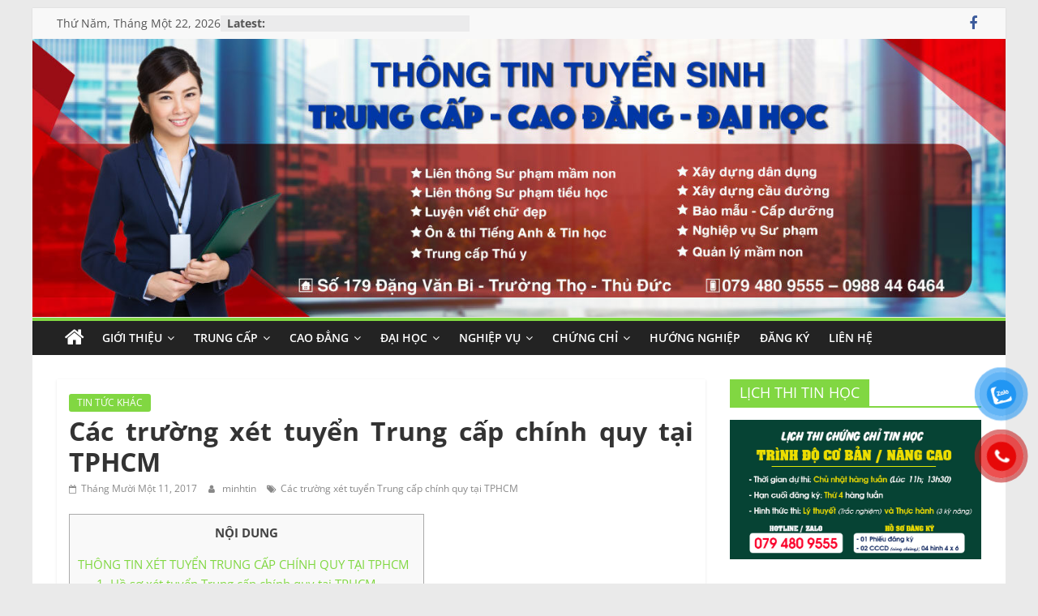

--- FILE ---
content_type: text/html; charset=UTF-8
request_url: https://daotaomiennam.edu.vn/cac-truong-xet-tuyen-trung-cap-chinh-quy-tai-tphcm/
body_size: 24037
content:
<!DOCTYPE html>
<html lang="vi">
<head>
	<meta name="google-site-verification" content="jxQKcOddi8Oq4EgNZhjxzHEJ1MAMg4Q4gtMp_HBMa30" />
			<meta charset="UTF-8" />
		<meta name="viewport" content="width=device-width, initial-scale=1">
		<link rel="profile" href="https://gmpg.org/xfn/11" />
		<meta name='robots' content='index, follow, max-image-preview:large, max-snippet:-1, max-video-preview:-1' />

	<!-- This site is optimized with the Yoast SEO plugin v21.8.1 - https://yoast.com/wordpress/plugins/seo/ -->
	<title>Các trường xét tuyển Trung cấp chính quy tại TPHCM</title>
	<link rel="canonical" href="https://daotaomiennam.edu.vn/cac-truong-xet-tuyen-trung-cap-chinh-quy-tai-tphcm/" />
	<meta property="og:locale" content="vi_VN" />
	<meta property="og:type" content="article" />
	<meta property="og:title" content="Các trường xét tuyển Trung cấp chính quy tại TPHCM" />
	<meta property="og:description" content="NỘI DUNGTHÔNG TIN XÉT TUYỂN TRUNG CẤP CHÍNH QUY TẠI TPHCM1. Hồ sơ xét tuyển Trung cấp chính quy tại" />
	<meta property="og:url" content="https://daotaomiennam.edu.vn/cac-truong-xet-tuyen-trung-cap-chinh-quy-tai-tphcm/" />
	<meta property="og:site_name" content="Đào tạo và Tư vấn MIỀN NAM" />
	<meta property="article:publisher" content="http://miennam.edu.vn" />
	<meta property="article:published_time" content="2017-11-11T15:42:48+00:00" />
	<meta name="author" content="minhtin" />
	<meta name="twitter:card" content="summary_large_image" />
	<meta name="twitter:label1" content="Được viết bởi" />
	<meta name="twitter:data1" content="minhtin" />
	<meta name="twitter:label2" content="Ước tính thời gian đọc" />
	<meta name="twitter:data2" content="5 phút" />
	<script type="application/ld+json" class="yoast-schema-graph">{"@context":"https://schema.org","@graph":[{"@type":"Article","@id":"https://daotaomiennam.edu.vn/cac-truong-xet-tuyen-trung-cap-chinh-quy-tai-tphcm/#article","isPartOf":{"@id":"https://daotaomiennam.edu.vn/cac-truong-xet-tuyen-trung-cap-chinh-quy-tai-tphcm/"},"author":{"name":"minhtin","@id":"https://daotaomiennam.edu.vn/#/schema/person/403d15e7f1a5873fa627406cbb714a1d"},"headline":"Các trường xét tuyển Trung cấp chính quy tại TPHCM","datePublished":"2017-11-11T15:42:48+00:00","dateModified":"2017-11-11T15:42:48+00:00","mainEntityOfPage":{"@id":"https://daotaomiennam.edu.vn/cac-truong-xet-tuyen-trung-cap-chinh-quy-tai-tphcm/"},"wordCount":1101,"publisher":{"@id":"https://daotaomiennam.edu.vn/#organization"},"keywords":["Các trường xét tuyển Trung cấp chính quy tại TPHCM"],"articleSection":["TIN TỨC KHÁC"],"inLanguage":"vi"},{"@type":"WebPage","@id":"https://daotaomiennam.edu.vn/cac-truong-xet-tuyen-trung-cap-chinh-quy-tai-tphcm/","url":"https://daotaomiennam.edu.vn/cac-truong-xet-tuyen-trung-cap-chinh-quy-tai-tphcm/","name":"Các trường xét tuyển Trung cấp chính quy tại TPHCM","isPartOf":{"@id":"https://daotaomiennam.edu.vn/#website"},"datePublished":"2017-11-11T15:42:48+00:00","dateModified":"2017-11-11T15:42:48+00:00","breadcrumb":{"@id":"https://daotaomiennam.edu.vn/cac-truong-xet-tuyen-trung-cap-chinh-quy-tai-tphcm/#breadcrumb"},"inLanguage":"vi","potentialAction":[{"@type":"ReadAction","target":["https://daotaomiennam.edu.vn/cac-truong-xet-tuyen-trung-cap-chinh-quy-tai-tphcm/"]}]},{"@type":"BreadcrumbList","@id":"https://daotaomiennam.edu.vn/cac-truong-xet-tuyen-trung-cap-chinh-quy-tai-tphcm/#breadcrumb","itemListElement":[{"@type":"ListItem","position":1,"name":"Home","item":"https://daotaomiennam.edu.vn/"},{"@type":"ListItem","position":2,"name":"Các trường xét tuyển Trung cấp chính quy tại TPHCM"}]},{"@type":"WebSite","@id":"https://daotaomiennam.edu.vn/#website","url":"https://daotaomiennam.edu.vn/","name":"Đào tạo và Tư vấn Miền Nam","description":"Đào tạo và Tư vấn MIỀN NAM liên kết với nhiều Trường Đại học tại TP.HCM để đào tạo nhằm nâng cao chất lượng nguồn nhân lực cho khu vực phía Nam.","publisher":{"@id":"https://daotaomiennam.edu.vn/#organization"},"potentialAction":[{"@type":"SearchAction","target":{"@type":"EntryPoint","urlTemplate":"https://daotaomiennam.edu.vn/?s={search_term_string}"},"query-input":"required name=search_term_string"}],"inLanguage":"vi"},{"@type":"Organization","@id":"https://daotaomiennam.edu.vn/#organization","name":"Đào tạo và Tư vấn MIỀN NAM","url":"https://daotaomiennam.edu.vn/","logo":{"@type":"ImageObject","inLanguage":"vi","@id":"https://daotaomiennam.edu.vn/#/schema/logo/image/","url":"https://daotaomiennam.edu.vn/wp-content/uploads/2016/08/favicon.png","contentUrl":"https://daotaomiennam.edu.vn/wp-content/uploads/2016/08/favicon.png","width":1024,"height":1006,"caption":"Đào tạo và Tư vấn MIỀN NAM"},"image":{"@id":"https://daotaomiennam.edu.vn/#/schema/logo/image/"},"sameAs":["http://miennam.edu.vn"]},{"@type":"Person","@id":"https://daotaomiennam.edu.vn/#/schema/person/403d15e7f1a5873fa627406cbb714a1d","name":"minhtin","image":{"@type":"ImageObject","inLanguage":"vi","@id":"https://daotaomiennam.edu.vn/#/schema/person/image/","url":"https://secure.gravatar.com/avatar/24329542b51a859929b0024b612190de?s=96&d=mm&r=g","contentUrl":"https://secure.gravatar.com/avatar/24329542b51a859929b0024b612190de?s=96&d=mm&r=g","caption":"minhtin"}}]}</script>
	<!-- / Yoast SEO plugin. -->


<link rel='dns-prefetch' href='//stats.wp.com' />
<link rel="alternate" type="application/rss+xml" title="Dòng thông tin Đào tạo và Tư vấn MIỀN NAM &raquo;" href="https://daotaomiennam.edu.vn/feed/" />
<link rel="alternate" type="application/rss+xml" title="Dòng phản hồi Đào tạo và Tư vấn MIỀN NAM &raquo;" href="https://daotaomiennam.edu.vn/comments/feed/" />
<link rel="alternate" type="application/rss+xml" title="Đào tạo và Tư vấn MIỀN NAM &raquo; Các trường xét tuyển Trung cấp chính quy tại TPHCM Dòng phản hồi" href="https://daotaomiennam.edu.vn/cac-truong-xet-tuyen-trung-cap-chinh-quy-tai-tphcm/feed/" />
<script type="text/javascript">
window._wpemojiSettings = {"baseUrl":"https:\/\/s.w.org\/images\/core\/emoji\/14.0.0\/72x72\/","ext":".png","svgUrl":"https:\/\/s.w.org\/images\/core\/emoji\/14.0.0\/svg\/","svgExt":".svg","source":{"concatemoji":"https:\/\/daotaomiennam.edu.vn\/wp-includes\/js\/wp-emoji-release.min.js?ver=029c4bbf4d65bcf9a5eaa08082eb7b65"}};
/*! This file is auto-generated */
!function(e,a,t){var n,r,o,i=a.createElement("canvas"),p=i.getContext&&i.getContext("2d");function s(e,t){p.clearRect(0,0,i.width,i.height),p.fillText(e,0,0);e=i.toDataURL();return p.clearRect(0,0,i.width,i.height),p.fillText(t,0,0),e===i.toDataURL()}function c(e){var t=a.createElement("script");t.src=e,t.defer=t.type="text/javascript",a.getElementsByTagName("head")[0].appendChild(t)}for(o=Array("flag","emoji"),t.supports={everything:!0,everythingExceptFlag:!0},r=0;r<o.length;r++)t.supports[o[r]]=function(e){if(p&&p.fillText)switch(p.textBaseline="top",p.font="600 32px Arial",e){case"flag":return s("\ud83c\udff3\ufe0f\u200d\u26a7\ufe0f","\ud83c\udff3\ufe0f\u200b\u26a7\ufe0f")?!1:!s("\ud83c\uddfa\ud83c\uddf3","\ud83c\uddfa\u200b\ud83c\uddf3")&&!s("\ud83c\udff4\udb40\udc67\udb40\udc62\udb40\udc65\udb40\udc6e\udb40\udc67\udb40\udc7f","\ud83c\udff4\u200b\udb40\udc67\u200b\udb40\udc62\u200b\udb40\udc65\u200b\udb40\udc6e\u200b\udb40\udc67\u200b\udb40\udc7f");case"emoji":return!s("\ud83e\udef1\ud83c\udffb\u200d\ud83e\udef2\ud83c\udfff","\ud83e\udef1\ud83c\udffb\u200b\ud83e\udef2\ud83c\udfff")}return!1}(o[r]),t.supports.everything=t.supports.everything&&t.supports[o[r]],"flag"!==o[r]&&(t.supports.everythingExceptFlag=t.supports.everythingExceptFlag&&t.supports[o[r]]);t.supports.everythingExceptFlag=t.supports.everythingExceptFlag&&!t.supports.flag,t.DOMReady=!1,t.readyCallback=function(){t.DOMReady=!0},t.supports.everything||(n=function(){t.readyCallback()},a.addEventListener?(a.addEventListener("DOMContentLoaded",n,!1),e.addEventListener("load",n,!1)):(e.attachEvent("onload",n),a.attachEvent("onreadystatechange",function(){"complete"===a.readyState&&t.readyCallback()})),(e=t.source||{}).concatemoji?c(e.concatemoji):e.wpemoji&&e.twemoji&&(c(e.twemoji),c(e.wpemoji)))}(window,document,window._wpemojiSettings);
</script>
<style type="text/css">
img.wp-smiley,
img.emoji {
	display: inline !important;
	border: none !important;
	box-shadow: none !important;
	height: 1em !important;
	width: 1em !important;
	margin: 0 0.07em !important;
	vertical-align: -0.1em !important;
	background: none !important;
	padding: 0 !important;
}
</style>
	
<link rel='stylesheet' id='wp-block-library-css' href='https://daotaomiennam.edu.vn/wp-includes/css/dist/block-library/style.min.css?ver=029c4bbf4d65bcf9a5eaa08082eb7b65' type='text/css' media='all' />
<style id='wp-block-library-inline-css' type='text/css'>
.has-text-align-justify{text-align:justify;}
</style>
<style id='wp-block-library-theme-inline-css' type='text/css'>
.wp-block-audio figcaption{color:#555;font-size:13px;text-align:center}.is-dark-theme .wp-block-audio figcaption{color:hsla(0,0%,100%,.65)}.wp-block-audio{margin:0 0 1em}.wp-block-code{border:1px solid #ccc;border-radius:4px;font-family:Menlo,Consolas,monaco,monospace;padding:.8em 1em}.wp-block-embed figcaption{color:#555;font-size:13px;text-align:center}.is-dark-theme .wp-block-embed figcaption{color:hsla(0,0%,100%,.65)}.wp-block-embed{margin:0 0 1em}.blocks-gallery-caption{color:#555;font-size:13px;text-align:center}.is-dark-theme .blocks-gallery-caption{color:hsla(0,0%,100%,.65)}.wp-block-image figcaption{color:#555;font-size:13px;text-align:center}.is-dark-theme .wp-block-image figcaption{color:hsla(0,0%,100%,.65)}.wp-block-image{margin:0 0 1em}.wp-block-pullquote{border-bottom:4px solid;border-top:4px solid;color:currentColor;margin-bottom:1.75em}.wp-block-pullquote cite,.wp-block-pullquote footer,.wp-block-pullquote__citation{color:currentColor;font-size:.8125em;font-style:normal;text-transform:uppercase}.wp-block-quote{border-left:.25em solid;margin:0 0 1.75em;padding-left:1em}.wp-block-quote cite,.wp-block-quote footer{color:currentColor;font-size:.8125em;font-style:normal;position:relative}.wp-block-quote.has-text-align-right{border-left:none;border-right:.25em solid;padding-left:0;padding-right:1em}.wp-block-quote.has-text-align-center{border:none;padding-left:0}.wp-block-quote.is-large,.wp-block-quote.is-style-large,.wp-block-quote.is-style-plain{border:none}.wp-block-search .wp-block-search__label{font-weight:700}.wp-block-search__button{border:1px solid #ccc;padding:.375em .625em}:where(.wp-block-group.has-background){padding:1.25em 2.375em}.wp-block-separator.has-css-opacity{opacity:.4}.wp-block-separator{border:none;border-bottom:2px solid;margin-left:auto;margin-right:auto}.wp-block-separator.has-alpha-channel-opacity{opacity:1}.wp-block-separator:not(.is-style-wide):not(.is-style-dots){width:100px}.wp-block-separator.has-background:not(.is-style-dots){border-bottom:none;height:1px}.wp-block-separator.has-background:not(.is-style-wide):not(.is-style-dots){height:2px}.wp-block-table{margin:0 0 1em}.wp-block-table td,.wp-block-table th{word-break:normal}.wp-block-table figcaption{color:#555;font-size:13px;text-align:center}.is-dark-theme .wp-block-table figcaption{color:hsla(0,0%,100%,.65)}.wp-block-video figcaption{color:#555;font-size:13px;text-align:center}.is-dark-theme .wp-block-video figcaption{color:hsla(0,0%,100%,.65)}.wp-block-video{margin:0 0 1em}.wp-block-template-part.has-background{margin-bottom:0;margin-top:0;padding:1.25em 2.375em}
</style>
<link rel='stylesheet' id='mediaelement-css' href='https://daotaomiennam.edu.vn/wp-includes/js/mediaelement/mediaelementplayer-legacy.min.css?ver=4.2.17' type='text/css' media='all' />
<link rel='stylesheet' id='wp-mediaelement-css' href='https://daotaomiennam.edu.vn/wp-includes/js/mediaelement/wp-mediaelement.min.css?ver=029c4bbf4d65bcf9a5eaa08082eb7b65' type='text/css' media='all' />
<style id='pdfemb-pdf-embedder-viewer-style-inline-css' type='text/css'>
.wp-block-pdfemb-pdf-embedder-viewer{max-width:none}

</style>
<link rel='stylesheet' id='classic-theme-styles-css' href='https://daotaomiennam.edu.vn/wp-includes/css/classic-themes.min.css?ver=029c4bbf4d65bcf9a5eaa08082eb7b65' type='text/css' media='all' />
<style id='global-styles-inline-css' type='text/css'>
body{--wp--preset--color--black: #000000;--wp--preset--color--cyan-bluish-gray: #abb8c3;--wp--preset--color--white: #ffffff;--wp--preset--color--pale-pink: #f78da7;--wp--preset--color--vivid-red: #cf2e2e;--wp--preset--color--luminous-vivid-orange: #ff6900;--wp--preset--color--luminous-vivid-amber: #fcb900;--wp--preset--color--light-green-cyan: #7bdcb5;--wp--preset--color--vivid-green-cyan: #00d084;--wp--preset--color--pale-cyan-blue: #8ed1fc;--wp--preset--color--vivid-cyan-blue: #0693e3;--wp--preset--color--vivid-purple: #9b51e0;--wp--preset--gradient--vivid-cyan-blue-to-vivid-purple: linear-gradient(135deg,rgba(6,147,227,1) 0%,rgb(155,81,224) 100%);--wp--preset--gradient--light-green-cyan-to-vivid-green-cyan: linear-gradient(135deg,rgb(122,220,180) 0%,rgb(0,208,130) 100%);--wp--preset--gradient--luminous-vivid-amber-to-luminous-vivid-orange: linear-gradient(135deg,rgba(252,185,0,1) 0%,rgba(255,105,0,1) 100%);--wp--preset--gradient--luminous-vivid-orange-to-vivid-red: linear-gradient(135deg,rgba(255,105,0,1) 0%,rgb(207,46,46) 100%);--wp--preset--gradient--very-light-gray-to-cyan-bluish-gray: linear-gradient(135deg,rgb(238,238,238) 0%,rgb(169,184,195) 100%);--wp--preset--gradient--cool-to-warm-spectrum: linear-gradient(135deg,rgb(74,234,220) 0%,rgb(151,120,209) 20%,rgb(207,42,186) 40%,rgb(238,44,130) 60%,rgb(251,105,98) 80%,rgb(254,248,76) 100%);--wp--preset--gradient--blush-light-purple: linear-gradient(135deg,rgb(255,206,236) 0%,rgb(152,150,240) 100%);--wp--preset--gradient--blush-bordeaux: linear-gradient(135deg,rgb(254,205,165) 0%,rgb(254,45,45) 50%,rgb(107,0,62) 100%);--wp--preset--gradient--luminous-dusk: linear-gradient(135deg,rgb(255,203,112) 0%,rgb(199,81,192) 50%,rgb(65,88,208) 100%);--wp--preset--gradient--pale-ocean: linear-gradient(135deg,rgb(255,245,203) 0%,rgb(182,227,212) 50%,rgb(51,167,181) 100%);--wp--preset--gradient--electric-grass: linear-gradient(135deg,rgb(202,248,128) 0%,rgb(113,206,126) 100%);--wp--preset--gradient--midnight: linear-gradient(135deg,rgb(2,3,129) 0%,rgb(40,116,252) 100%);--wp--preset--duotone--dark-grayscale: url('#wp-duotone-dark-grayscale');--wp--preset--duotone--grayscale: url('#wp-duotone-grayscale');--wp--preset--duotone--purple-yellow: url('#wp-duotone-purple-yellow');--wp--preset--duotone--blue-red: url('#wp-duotone-blue-red');--wp--preset--duotone--midnight: url('#wp-duotone-midnight');--wp--preset--duotone--magenta-yellow: url('#wp-duotone-magenta-yellow');--wp--preset--duotone--purple-green: url('#wp-duotone-purple-green');--wp--preset--duotone--blue-orange: url('#wp-duotone-blue-orange');--wp--preset--font-size--small: 13px;--wp--preset--font-size--medium: 20px;--wp--preset--font-size--large: 36px;--wp--preset--font-size--x-large: 42px;--wp--preset--spacing--20: 0.44rem;--wp--preset--spacing--30: 0.67rem;--wp--preset--spacing--40: 1rem;--wp--preset--spacing--50: 1.5rem;--wp--preset--spacing--60: 2.25rem;--wp--preset--spacing--70: 3.38rem;--wp--preset--spacing--80: 5.06rem;--wp--preset--shadow--natural: 6px 6px 9px rgba(0, 0, 0, 0.2);--wp--preset--shadow--deep: 12px 12px 50px rgba(0, 0, 0, 0.4);--wp--preset--shadow--sharp: 6px 6px 0px rgba(0, 0, 0, 0.2);--wp--preset--shadow--outlined: 6px 6px 0px -3px rgba(255, 255, 255, 1), 6px 6px rgba(0, 0, 0, 1);--wp--preset--shadow--crisp: 6px 6px 0px rgba(0, 0, 0, 1);}:where(.is-layout-flex){gap: 0.5em;}body .is-layout-flow > .alignleft{float: left;margin-inline-start: 0;margin-inline-end: 2em;}body .is-layout-flow > .alignright{float: right;margin-inline-start: 2em;margin-inline-end: 0;}body .is-layout-flow > .aligncenter{margin-left: auto !important;margin-right: auto !important;}body .is-layout-constrained > .alignleft{float: left;margin-inline-start: 0;margin-inline-end: 2em;}body .is-layout-constrained > .alignright{float: right;margin-inline-start: 2em;margin-inline-end: 0;}body .is-layout-constrained > .aligncenter{margin-left: auto !important;margin-right: auto !important;}body .is-layout-constrained > :where(:not(.alignleft):not(.alignright):not(.alignfull)){max-width: var(--wp--style--global--content-size);margin-left: auto !important;margin-right: auto !important;}body .is-layout-constrained > .alignwide{max-width: var(--wp--style--global--wide-size);}body .is-layout-flex{display: flex;}body .is-layout-flex{flex-wrap: wrap;align-items: center;}body .is-layout-flex > *{margin: 0;}:where(.wp-block-columns.is-layout-flex){gap: 2em;}.has-black-color{color: var(--wp--preset--color--black) !important;}.has-cyan-bluish-gray-color{color: var(--wp--preset--color--cyan-bluish-gray) !important;}.has-white-color{color: var(--wp--preset--color--white) !important;}.has-pale-pink-color{color: var(--wp--preset--color--pale-pink) !important;}.has-vivid-red-color{color: var(--wp--preset--color--vivid-red) !important;}.has-luminous-vivid-orange-color{color: var(--wp--preset--color--luminous-vivid-orange) !important;}.has-luminous-vivid-amber-color{color: var(--wp--preset--color--luminous-vivid-amber) !important;}.has-light-green-cyan-color{color: var(--wp--preset--color--light-green-cyan) !important;}.has-vivid-green-cyan-color{color: var(--wp--preset--color--vivid-green-cyan) !important;}.has-pale-cyan-blue-color{color: var(--wp--preset--color--pale-cyan-blue) !important;}.has-vivid-cyan-blue-color{color: var(--wp--preset--color--vivid-cyan-blue) !important;}.has-vivid-purple-color{color: var(--wp--preset--color--vivid-purple) !important;}.has-black-background-color{background-color: var(--wp--preset--color--black) !important;}.has-cyan-bluish-gray-background-color{background-color: var(--wp--preset--color--cyan-bluish-gray) !important;}.has-white-background-color{background-color: var(--wp--preset--color--white) !important;}.has-pale-pink-background-color{background-color: var(--wp--preset--color--pale-pink) !important;}.has-vivid-red-background-color{background-color: var(--wp--preset--color--vivid-red) !important;}.has-luminous-vivid-orange-background-color{background-color: var(--wp--preset--color--luminous-vivid-orange) !important;}.has-luminous-vivid-amber-background-color{background-color: var(--wp--preset--color--luminous-vivid-amber) !important;}.has-light-green-cyan-background-color{background-color: var(--wp--preset--color--light-green-cyan) !important;}.has-vivid-green-cyan-background-color{background-color: var(--wp--preset--color--vivid-green-cyan) !important;}.has-pale-cyan-blue-background-color{background-color: var(--wp--preset--color--pale-cyan-blue) !important;}.has-vivid-cyan-blue-background-color{background-color: var(--wp--preset--color--vivid-cyan-blue) !important;}.has-vivid-purple-background-color{background-color: var(--wp--preset--color--vivid-purple) !important;}.has-black-border-color{border-color: var(--wp--preset--color--black) !important;}.has-cyan-bluish-gray-border-color{border-color: var(--wp--preset--color--cyan-bluish-gray) !important;}.has-white-border-color{border-color: var(--wp--preset--color--white) !important;}.has-pale-pink-border-color{border-color: var(--wp--preset--color--pale-pink) !important;}.has-vivid-red-border-color{border-color: var(--wp--preset--color--vivid-red) !important;}.has-luminous-vivid-orange-border-color{border-color: var(--wp--preset--color--luminous-vivid-orange) !important;}.has-luminous-vivid-amber-border-color{border-color: var(--wp--preset--color--luminous-vivid-amber) !important;}.has-light-green-cyan-border-color{border-color: var(--wp--preset--color--light-green-cyan) !important;}.has-vivid-green-cyan-border-color{border-color: var(--wp--preset--color--vivid-green-cyan) !important;}.has-pale-cyan-blue-border-color{border-color: var(--wp--preset--color--pale-cyan-blue) !important;}.has-vivid-cyan-blue-border-color{border-color: var(--wp--preset--color--vivid-cyan-blue) !important;}.has-vivid-purple-border-color{border-color: var(--wp--preset--color--vivid-purple) !important;}.has-vivid-cyan-blue-to-vivid-purple-gradient-background{background: var(--wp--preset--gradient--vivid-cyan-blue-to-vivid-purple) !important;}.has-light-green-cyan-to-vivid-green-cyan-gradient-background{background: var(--wp--preset--gradient--light-green-cyan-to-vivid-green-cyan) !important;}.has-luminous-vivid-amber-to-luminous-vivid-orange-gradient-background{background: var(--wp--preset--gradient--luminous-vivid-amber-to-luminous-vivid-orange) !important;}.has-luminous-vivid-orange-to-vivid-red-gradient-background{background: var(--wp--preset--gradient--luminous-vivid-orange-to-vivid-red) !important;}.has-very-light-gray-to-cyan-bluish-gray-gradient-background{background: var(--wp--preset--gradient--very-light-gray-to-cyan-bluish-gray) !important;}.has-cool-to-warm-spectrum-gradient-background{background: var(--wp--preset--gradient--cool-to-warm-spectrum) !important;}.has-blush-light-purple-gradient-background{background: var(--wp--preset--gradient--blush-light-purple) !important;}.has-blush-bordeaux-gradient-background{background: var(--wp--preset--gradient--blush-bordeaux) !important;}.has-luminous-dusk-gradient-background{background: var(--wp--preset--gradient--luminous-dusk) !important;}.has-pale-ocean-gradient-background{background: var(--wp--preset--gradient--pale-ocean) !important;}.has-electric-grass-gradient-background{background: var(--wp--preset--gradient--electric-grass) !important;}.has-midnight-gradient-background{background: var(--wp--preset--gradient--midnight) !important;}.has-small-font-size{font-size: var(--wp--preset--font-size--small) !important;}.has-medium-font-size{font-size: var(--wp--preset--font-size--medium) !important;}.has-large-font-size{font-size: var(--wp--preset--font-size--large) !important;}.has-x-large-font-size{font-size: var(--wp--preset--font-size--x-large) !important;}
.wp-block-navigation a:where(:not(.wp-element-button)){color: inherit;}
:where(.wp-block-columns.is-layout-flex){gap: 2em;}
.wp-block-pullquote{font-size: 1.5em;line-height: 1.6;}
</style>
<link rel='stylesheet' id='kk-star-ratings-css' href='https://daotaomiennam.edu.vn/wp-content/plugins/kk-star-ratings/src/core/public/css/kk-star-ratings.min.css?ver=5.4.10.3' type='text/css' media='all' />
<link rel='stylesheet' id='contact-form-7-css' href='https://daotaomiennam.edu.vn/wp-content/plugins/contact-form-7/includes/css/styles.css?ver=5.8.7' type='text/css' media='all' />
<link rel='stylesheet' id='toc-screen-css' href='https://daotaomiennam.edu.vn/wp-content/plugins/table-of-contents-plus/screen.min.css?ver=2411.1' type='text/css' media='all' />
<style id='toc-screen-inline-css' type='text/css'>
div#toc_container ul li {font-size: 100%;}
</style>
<link rel='stylesheet' id='dashicons-css' href='https://daotaomiennam.edu.vn/wp-includes/css/dashicons.min.css?ver=029c4bbf4d65bcf9a5eaa08082eb7b65' type='text/css' media='all' />
<link rel='stylesheet' id='pzf-style-css' href='https://daotaomiennam.edu.vn/wp-content/plugins/button-contact-vr/legacy/css/style.css?ver=1' type='text/css' media='all' />
<link rel='stylesheet' id='colormag_style-css' href='https://daotaomiennam.edu.vn/wp-content/themes/colormag/style.css?ver=2.1.5' type='text/css' media='all' />
<style id='colormag_style-inline-css' type='text/css'>
.colormag-button,blockquote,button,input[type=reset],input[type=button],input[type=submit],#masthead.colormag-header-clean #site-navigation.main-small-navigation .menu-toggle,.fa.search-top:hover,#masthead.colormag-header-classic #site-navigation.main-small-navigation .menu-toggle,.main-navigation ul li.focus > a,#masthead.colormag-header-classic .main-navigation ul ul.sub-menu li.focus > a,.home-icon.front_page_on,.main-navigation a:hover,.main-navigation ul li ul li a:hover,.main-navigation ul li ul li:hover>a,.main-navigation ul li.current-menu-ancestor>a,.main-navigation ul li.current-menu-item ul li a:hover,.main-navigation ul li.current-menu-item>a,.main-navigation ul li.current_page_ancestor>a,.main-navigation ul li.current_page_item>a,.main-navigation ul li:hover>a,.main-small-navigation li a:hover,.site-header .menu-toggle:hover,#masthead.colormag-header-classic .main-navigation ul ul.sub-menu li:hover > a,#masthead.colormag-header-classic .main-navigation ul ul.sub-menu li.current-menu-ancestor > a,#masthead.colormag-header-classic .main-navigation ul ul.sub-menu li.current-menu-item > a,#masthead .main-small-navigation li:hover > a,#masthead .main-small-navigation li.current-page-ancestor > a,#masthead .main-small-navigation li.current-menu-ancestor > a,#masthead .main-small-navigation li.current-page-item > a,#masthead .main-small-navigation li.current-menu-item > a,.main-small-navigation .current-menu-item>a,.main-small-navigation .current_page_item > a,.promo-button-area a:hover,#content .wp-pagenavi .current,#content .wp-pagenavi a:hover,.format-link .entry-content a,.pagination span,.comments-area .comment-author-link span,#secondary .widget-title span,.footer-widgets-area .widget-title span,.colormag-footer--classic .footer-widgets-area .widget-title span::before,.advertisement_above_footer .widget-title span,#content .post .article-content .above-entry-meta .cat-links a,.page-header .page-title span,.entry-meta .post-format i,.more-link,.no-post-thumbnail,.widget_featured_slider .slide-content .above-entry-meta .cat-links a,.widget_highlighted_posts .article-content .above-entry-meta .cat-links a,.widget_featured_posts .article-content .above-entry-meta .cat-links a,.widget_featured_posts .widget-title span,.widget_slider_area .widget-title span,.widget_beside_slider .widget-title span,.wp-block-quote,.wp-block-quote.is-style-large,.wp-block-quote.has-text-align-right{background-color:#81d742;}#site-title a,.next a:hover,.previous a:hover,.social-links i.fa:hover,a,#masthead.colormag-header-clean .social-links li:hover i.fa,#masthead.colormag-header-classic .social-links li:hover i.fa,#masthead.colormag-header-clean .breaking-news .newsticker a:hover,#masthead.colormag-header-classic .breaking-news .newsticker a:hover,#masthead.colormag-header-classic #site-navigation .fa.search-top:hover,#masthead.colormag-header-classic #site-navigation.main-navigation .random-post a:hover .fa-random,.dark-skin #masthead.colormag-header-classic #site-navigation.main-navigation .home-icon:hover .fa,#masthead .main-small-navigation li:hover > .sub-toggle i,.better-responsive-menu #masthead .main-small-navigation .sub-toggle.active .fa,#masthead.colormag-header-classic .main-navigation .home-icon a:hover .fa,.pagination a span:hover,#content .comments-area a.comment-edit-link:hover,#content .comments-area a.comment-permalink:hover,#content .comments-area article header cite a:hover,.comments-area .comment-author-link a:hover,.comment .comment-reply-link:hover,.nav-next a,.nav-previous a,.footer-widgets-area a:hover,a#scroll-up i,#content .post .article-content .entry-title a:hover,.entry-meta .byline i,.entry-meta .cat-links i,.entry-meta a,.post .entry-title a:hover,.search .entry-title a:hover,.entry-meta .comments-link a:hover,.entry-meta .edit-link a:hover,.entry-meta .posted-on a:hover,.entry-meta .tag-links a:hover,.single #content .tags a:hover,.post-box .entry-meta .cat-links a:hover,.post-box .entry-meta .posted-on a:hover,.post.post-box .entry-title a:hover,.widget_featured_slider .slide-content .below-entry-meta .byline a:hover,.widget_featured_slider .slide-content .below-entry-meta .comments a:hover,.widget_featured_slider .slide-content .below-entry-meta .posted-on a:hover,.widget_featured_slider .slide-content .entry-title a:hover,.byline a:hover,.comments a:hover,.edit-link a:hover,.posted-on a:hover,.tag-links a:hover,.widget_highlighted_posts .article-content .below-entry-meta .byline a:hover,.widget_highlighted_posts .article-content .below-entry-meta .comments a:hover,.widget_highlighted_posts .article-content .below-entry-meta .posted-on a:hover,.widget_highlighted_posts .article-content .entry-title a:hover,.widget_featured_posts .article-content .entry-title a:hover,.related-posts-main-title .fa,.single-related-posts .article-content .entry-title a:hover, .colormag-header-classic .main-navigation ul li:hover > a{color:#81d742;}#site-navigation{border-top-color:#81d742;}#masthead.colormag-header-classic .main-navigation ul ul.sub-menu li:hover,#masthead.colormag-header-classic .main-navigation ul ul.sub-menu li.current-menu-ancestor,#masthead.colormag-header-classic .main-navigation ul ul.sub-menu li.current-menu-item,#masthead.colormag-header-classic #site-navigation .menu-toggle,#masthead.colormag-header-classic #site-navigation .menu-toggle:hover,#masthead.colormag-header-classic .main-navigation ul > li:hover > a,#masthead.colormag-header-classic .main-navigation ul > li.current-menu-item > a,#masthead.colormag-header-classic .main-navigation ul > li.current-menu-ancestor > a,#masthead.colormag-header-classic .main-navigation ul li.focus > a,.promo-button-area a:hover,.pagination a span:hover{border-color:#81d742;}#secondary .widget-title,.footer-widgets-area .widget-title,.advertisement_above_footer .widget-title,.page-header .page-title,.widget_featured_posts .widget-title,.widget_slider_area .widget-title,.widget_beside_slider .widget-title{border-bottom-color:#81d742;}@media (max-width:768px){.better-responsive-menu .sub-toggle{background-color:#63b924;}}
</style>
<link rel='stylesheet' id='colormag-featured-image-popup-css-css' href='https://daotaomiennam.edu.vn/wp-content/themes/colormag/js/magnific-popup/magnific-popup.min.css?ver=2.1.5' type='text/css' media='all' />
<link rel='stylesheet' id='colormag-fontawesome-css' href='https://daotaomiennam.edu.vn/wp-content/themes/colormag/fontawesome/css/font-awesome.min.css?ver=2.1.5' type='text/css' media='all' />
<link rel='stylesheet' id='tablepress-default-css' href='https://daotaomiennam.edu.vn/wp-content/plugins/tablepress/css/build/default.css?ver=3.2.6' type='text/css' media='all' />
<link rel='stylesheet' id='jetpack_css-css' href='https://daotaomiennam.edu.vn/wp-content/plugins/jetpack/css/jetpack.css?ver=12.8.2' type='text/css' media='all' />
<script type='text/javascript' src='https://daotaomiennam.edu.vn/wp-includes/js/jquery/jquery.min.js?ver=3.6.4' id='jquery-core-js'></script>
<script type='text/javascript' src='https://daotaomiennam.edu.vn/wp-includes/js/jquery/jquery-migrate.min.js?ver=3.4.0' id='jquery-migrate-js'></script>
<!--[if lte IE 8]>
<script type='text/javascript' src='https://daotaomiennam.edu.vn/wp-content/themes/colormag/js/html5shiv.min.js?ver=2.1.5' id='html5-js'></script>
<![endif]-->
<link rel="https://api.w.org/" href="https://daotaomiennam.edu.vn/wp-json/" /><link rel="alternate" type="application/json" href="https://daotaomiennam.edu.vn/wp-json/wp/v2/posts/4061" /><link rel="EditURI" type="application/rsd+xml" title="RSD" href="https://daotaomiennam.edu.vn/xmlrpc.php?rsd" />
<link rel="alternate" type="application/json+oembed" href="https://daotaomiennam.edu.vn/wp-json/oembed/1.0/embed?url=https%3A%2F%2Fdaotaomiennam.edu.vn%2Fcac-truong-xet-tuyen-trung-cap-chinh-quy-tai-tphcm%2F" />
<link rel="alternate" type="text/xml+oembed" href="https://daotaomiennam.edu.vn/wp-json/oembed/1.0/embed?url=https%3A%2F%2Fdaotaomiennam.edu.vn%2Fcac-truong-xet-tuyen-trung-cap-chinh-quy-tai-tphcm%2F&#038;format=xml" />
<script type="application/ld+json">
{
    "@context": "https://schema.org/",
    "@type": "CreativeWorkSeries",
    "name": "Đào tạo và Tư vấn Miền Nam",
    "aggregateRating": {
        "@type": "AggregateRating",
        "ratingValue": "5",
        "bestRating": "5",
        "ratingCount": "13879"
    }
}
</script>
<script type="application/ld+json">
{
  "@context": "https://schema.org",
  "@type": "LocalBusiness",
  "name": "Đào tạo và Tư vấn Miền Nam",
  "image": "https://daotaomiennam.edu.vn/wp-content/uploads/2016/08/cropped-favicon.png",
  "url": "https://daotaomiennam.edu.vn",
  "telephone": "0988446464",
  "priceRange": "50000000",
  "address": {
    "@type": "PostalAddress",
    "streetAddress": "801/19 Tầm Vu",
     "addressLocality": "Bình Thạnh",
    "addressRegion": "TP Hồ Chí Minh",
    "postalCode": "800000",
    "addressCountry": "VN"
  },
  "openingHoursSpecification": {
    "@type": "OpeningHoursSpecification",
    "dayOfWeek": [
      "Monday",
      "Tuesday",
      "Wednesday",
      "Thursday",
      "Friday",
      "Saturday",
      "Sunday"
    ],
    "opens": "08:00",
    "closes": "18:00"
  } 
}
</script><!-- site-navigation-element Schema optimized by Schema Pro --><script type="application/ld+json">{"@context":"https:\/\/schema.org","@graph":[{"@context":"https:\/\/schema.org","@type":"SiteNavigationElement","id":"site-navigation","name":"GI\u1edaI THI\u1ec6U","url":"https:\/\/daotaomiennam.edu.vn\/gioi-thieu\/"},{"@context":"https:\/\/schema.org","@type":"SiteNavigationElement","id":"site-navigation","name":"C\u01a0 S\u1ede TH\u1ee6 \u0110\u1ee8C","url":"https:\/\/daotaomiennam.edu.vn\/co-so-thu-duc\/"},{"@context":"https:\/\/schema.org","@type":"SiteNavigationElement","id":"site-navigation","name":"C\u01a0 S\u1ede B\u00ccNH D\u01af\u01a0NG","url":"https:\/\/daotaomiennam.edu.vn\/co-so-binh-duong\/"},{"@context":"https:\/\/schema.org","@type":"SiteNavigationElement","id":"site-navigation","name":"TRUNG C\u1ea4P","url":"https:\/\/daotaomiennam.edu.vn\/trung-cap\/"},{"@context":"https:\/\/schema.org","@type":"SiteNavigationElement","id":"site-navigation","name":"TH\u00da Y","url":"https:\/\/daotaomiennam.edu.vn\/tuyen-sinh-trung-cap-thu-y-hoc-online-he-tu-xa\/"},{"@context":"https:\/\/schema.org","@type":"SiteNavigationElement","id":"site-navigation","name":"Y H\u1eccC C\u1ed4 TRUY\u1ec0N","url":"https:\/\/daotaomiennam.edu.vn\/y-hoc-co-truyen\/"},{"@context":"https:\/\/schema.org","@type":"SiteNavigationElement","id":"site-navigation","name":"TH\u01af VI\u1ec6N THI\u1ebeT B\u1eca","url":"https:\/\/daotaomiennam.edu.vn\/tuyen-sinh-trung-cap-thu-vien-thiet-bi-truong-hoc\/"},{"@context":"https:\/\/schema.org","@type":"SiteNavigationElement","id":"site-navigation","name":"S\u01af PH\u1ea0M TI\u1ec2U H\u1eccC","url":"https:\/\/daotaomiennam.edu.vn\/thong-bao-tuyen-sinh-lien-thong-dai-hoc-su-pham-tieu-hoc-tai-tphcm\/"},{"@context":"https:\/\/schema.org","@type":"SiteNavigationElement","id":"site-navigation","name":"S\u01af PH\u1ea0M M\u1ea6M NON","url":"https:\/\/daotaomiennam.edu.vn\/thong-bao-tuyen-sinh-lien-thong-dai-hoc-su-pham-mam-non-tai-tphcm\/"},{"@context":"https:\/\/schema.org","@type":"SiteNavigationElement","id":"site-navigation","name":"H\u00c0NH CH\u00cdNH V\u0102N TH\u01af","url":"https:\/\/daotaomiennam.edu.vn\/tuyen-sinh-trung-cap-hanh-chinh-van-thu\/"},{"@context":"https:\/\/schema.org","@type":"SiteNavigationElement","id":"site-navigation","name":"CAO \u0110\u1eb2NG","url":"https:\/\/daotaomiennam.edu.vn\/cao-dang\/"},{"@context":"https:\/\/schema.org","@type":"SiteNavigationElement","id":"site-navigation","name":"D\u01af\u1ee2C S\u1ef8","url":"https:\/\/daotaomiennam.edu.vn\/lien-thong-van-bang-2-cao-dang-duoc-sy-tai-binh-duong\/"},{"@context":"https:\/\/schema.org","@type":"SiteNavigationElement","id":"site-navigation","name":"\u0110I\u1ec0U D\u01af\u1ee0NG","url":"https:\/\/daotaomiennam.edu.vn\/tuyen-sinh-lien-thong-cao-dang-dieu-duong-tai-binh-duong\/"},{"@context":"https:\/\/schema.org","@type":"SiteNavigationElement","id":"site-navigation","name":"\u0110\u1ea0I H\u1eccC","url":"https:\/\/daotaomiennam.edu.vn\/dai-hoc\/"},{"@context":"https:\/\/schema.org","@type":"SiteNavigationElement","id":"site-navigation","name":"KI\u1ebeN TR\u00daC S\u01af","url":"https:\/\/daotaomiennam.edu.vn\/tuyen-sinh-lien-thong-van-bang-2-dai-hoc-nganh-kien-truc\/"},{"@context":"https:\/\/schema.org","@type":"SiteNavigationElement","id":"site-navigation","name":"LU\u1eacT KINH T\u1ebe","url":"https:\/\/daotaomiennam.edu.vn\/lien-thong-dai-hoc-luat-kinh-te\/"},{"@context":"https:\/\/schema.org","@type":"SiteNavigationElement","id":"site-navigation","name":"NG\u00d4N NG\u1eee ANH","url":"https:\/\/daotaomiennam.edu.vn\/ngon-ngu-anh-tai-tphcm\/"},{"@context":"https:\/\/schema.org","@type":"SiteNavigationElement","id":"site-navigation","name":"NG\u00c0NH X\u00c2Y D\u1ef0NG","url":"#"},{"@context":"https:\/\/schema.org","@type":"SiteNavigationElement","id":"site-navigation","name":"D\u00c2N D\u1ee4NG","url":"https:\/\/daotaomiennam.edu.vn\/lien-thong-dai-hoc-nganh-cong-nghe-ky-thuat-xay-dung\/"},{"@context":"https:\/\/schema.org","@type":"SiteNavigationElement","id":"site-navigation","name":"C\u1ea6U \u0110\u01af\u1edcNG","url":"https:\/\/daotaomiennam.edu.vn\/tuyen-sinh-lien-thong-dai-hoc-nganh-xay-dung-cau-duong\/"},{"@context":"https:\/\/schema.org","@type":"SiteNavigationElement","id":"site-navigation","name":"\u0110I\u1ec6N C\u00d4NG NGHI\u1ec6P","url":"https:\/\/daotaomiennam.edu.vn\/tuyen-sinh-lien-thong-dai-hoc-nganh-dien-cong-nghiep\/"},{"@context":"https:\/\/schema.org","@type":"SiteNavigationElement","id":"site-navigation","name":"S\u01af PH\u1ea0M TI\u1ebeNG ANH","url":"https:\/\/daotaomiennam.edu.vn\/lien-thong-su-pham-tieng-anh\/"},{"@context":"https:\/\/schema.org","@type":"SiteNavigationElement","id":"site-navigation","name":"NGHI\u1ec6P V\u1ee4","url":"https:\/\/daotaomiennam.edu.vn\/nghiep-vu-ngan-han\/"},{"@context":"https:\/\/schema.org","@type":"SiteNavigationElement","id":"site-navigation","name":"KH\u00d3A H\u1eccC K\u1ef8 N\u0102NG","url":"https:\/\/daotaomiennam.edu.vn\/nghiep-vu-ngan-han\/khoa-hoc-ky-nang\/"},{"@context":"https:\/\/schema.org","@type":"SiteNavigationElement","id":"site-navigation","name":"SO\u1ea0N TH\u1ea2O V\u0102N B\u1ea2N","url":"https:\/\/daotaomiennam.edu.vn\/ky-nang-soan-thao-van-ban-hanh-chinh\/"},{"@context":"https:\/\/schema.org","@type":"SiteNavigationElement","id":"site-navigation","name":"K\u1ef8 N\u0102NG THUY\u1ebeT TR\u00ccNH","url":"https:\/\/daotaomiennam.edu.vn\/ky-nang-thuyet-trinh-truoc-dam-dong\/"},{"@context":"https:\/\/schema.org","@type":"SiteNavigationElement","id":"site-navigation","name":"K\u1ebe TO\u00c1N KI\u1ec2M TO\u00c1N","url":"https:\/\/daotaomiennam.edu.vn\/nghiep-vu-ngan-han\/ke-toan-kiem-toan\/"},{"@context":"https:\/\/schema.org","@type":"SiteNavigationElement","id":"site-navigation","name":"KHAI B\u00c1O THU\u1ebe","url":"https:\/\/daotaomiennam.edu.vn\/nghiep-vu-khai-bao-thue\/"},{"@context":"https:\/\/schema.org","@type":"SiteNavigationElement","id":"site-navigation","name":"K\u1ebe TO\u00c1N S\u01a0 C\u1ea4P","url":"https:\/\/daotaomiennam.edu.vn\/ke-toan-doanh-nghiep\/"},{"@context":"https:\/\/schema.org","@type":"SiteNavigationElement","id":"site-navigation","name":"K\u1ebe TO\u00c1N TR\u01af\u1edeNG","url":"https:\/\/daotaomiennam.edu.vn\/chung-chi-boi-duong-ke-toan-truong-tai-tphcm\/"},{"@context":"https:\/\/schema.org","@type":"SiteNavigationElement","id":"site-navigation","name":"QU\u1ea2N TR\u1eca KINH DOANH","url":"https:\/\/daotaomiennam.edu.vn\/nghiep-vu-ngan-han\/quan-tri-kinh-doanh\/"},{"@context":"https:\/\/schema.org","@type":"SiteNavigationElement","id":"site-navigation","name":"XU\u1ea4T NH\u1eacP KH\u1ea8U","url":"https:\/\/daotaomiennam.edu.vn\/xuat-nhap-khau-hai-quan\/"},{"@context":"https:\/\/schema.org","@type":"SiteNavigationElement","id":"site-navigation","name":"NGHI\u1ec6P V\u1ee4 TH\u01af K\u00dd","url":"https:\/\/daotaomiennam.edu.vn\/nghiep-vu-thu-ky-va-quan-tri-van-phong\/"},{"@context":"https:\/\/schema.org","@type":"SiteNavigationElement","id":"site-navigation","name":"QU\u1ea2N TR\u1eca NH\u00c2N S\u1ef0","url":"https:\/\/daotaomiennam.edu.vn\/quan-tri-nhan-su\/"},{"@context":"https:\/\/schema.org","@type":"SiteNavigationElement","id":"site-navigation","name":"CH\u1ee8NG CH\u1ec8","url":"https:\/\/daotaomiennam.edu.vn\/chung-chi\/"},{"@context":"https:\/\/schema.org","@type":"SiteNavigationElement","id":"site-navigation","name":"TI\u1ebeNG TRUNG","url":"https:\/\/daotaomiennam.edu.vn\/thi-chung-chi-tieng-trung-tai-tphcm\/"},{"@context":"https:\/\/schema.org","@type":"SiteNavigationElement","id":"site-navigation","name":"R\u0102NG H\u00c0M M\u1eb6T","url":"https:\/\/daotaomiennam.edu.vn\/chung-chi-y-sy-nha-khoa-y-sy-rang-ham-mat-tai-tphcm\/"},{"@context":"https:\/\/schema.org","@type":"SiteNavigationElement","id":"site-navigation","name":"TIN H\u1eccC C\u01a0 B\u1ea2N","url":"https:\/\/daotaomiennam.edu.vn\/tin-hoc-co-ban-nang-cao\/"},{"@context":"https:\/\/schema.org","@type":"SiteNavigationElement","id":"site-navigation","name":"TI\u1ebeNG ANH A2, B1","url":"https:\/\/daotaomiennam.edu.vn\/tieng-anh-a2-b1\/"},{"@context":"https:\/\/schema.org","@type":"SiteNavigationElement","id":"site-navigation","name":"QU\u1ea2N L\u00dd M\u1ea6M NON","url":"https:\/\/daotaomiennam.edu.vn\/chung-chi-quan-ly-truong-mam-non-2\/"},{"@context":"https:\/\/schema.org","@type":"SiteNavigationElement","id":"site-navigation","name":"NGHI\u1ec6P V\u1ee4 S\u01af PH\u1ea0M","url":"https:\/\/daotaomiennam.edu.vn\/tphcm-khoa-hoc-nghiep-vu-su-pham-tai-tphcm\/"},{"@context":"https:\/\/schema.org","@type":"SiteNavigationElement","id":"site-navigation","name":"B\u1ea2O M\u1eaaU M\u1ea6M NON","url":"https:\/\/daotaomiennam.edu.vn\/khoa-hoc-chung-chi-bao-mau-mam-non-tai-tphcm\/"},{"@context":"https:\/\/schema.org","@type":"SiteNavigationElement","id":"site-navigation","name":"C\u1ea4P D\u01af\u1ee0NG M\u1ea6M NON","url":"https:\/\/daotaomiennam.edu.vn\/khoa-hoc-chung-chi-cap-duong-mam-non-tai-tphcm\/"},{"@context":"https:\/\/schema.org","@type":"SiteNavigationElement","id":"site-navigation","name":"CH\u1ee8NG CH\u1ec8 M\u1ea6M NON","url":"https:\/\/daotaomiennam.edu.vn\/khoa-hoc-chung-chi-bao-mau-cap-duong-mam-non\/"},{"@context":"https:\/\/schema.org","@type":"SiteNavigationElement","id":"site-navigation","name":"H\u01af\u1edaNG NGHI\u1ec6P","url":"https:\/\/daotaomiennam.edu.vn\/huong-nghiep\/"},{"@context":"https:\/\/schema.org","@type":"SiteNavigationElement","id":"site-navigation","name":"\u0110\u0102NG K\u00dd","url":"https:\/\/daotaomiennam.edu.vn\/dang-ky-truc-tuyen\/"},{"@context":"https:\/\/schema.org","@type":"SiteNavigationElement","id":"site-navigation","name":"LI\u00caN H\u1ec6","url":"https:\/\/daotaomiennam.edu.vn\/lien-he\/"}]}</script><!-- / site-navigation-element Schema optimized by Schema Pro --><!-- breadcrumb Schema optimized by Schema Pro --><script type="application/ld+json">{"@context":"https:\/\/schema.org","@type":"BreadcrumbList","itemListElement":[{"@type":"ListItem","position":1,"item":{"@id":"https:\/\/daotaomiennam.edu.vn\/","name":"Home"}},{"@type":"ListItem","position":2,"item":{"@id":"https:\/\/daotaomiennam.edu.vn\/cac-truong-xet-tuyen-trung-cap-chinh-quy-tai-tphcm\/","name":"C\u00e1c tr\u01b0\u1eddng x\u00e9t tuy\u1ec3n Trung c\u1ea5p ch\u00ednh quy t\u1ea1i TPHCM"}}]}</script><!-- / breadcrumb Schema optimized by Schema Pro -->	<style>img#wpstats{display:none}</style>
		<link rel="pingback" href="https://daotaomiennam.edu.vn/xmlrpc.php">			<style id="wpsp-style-frontend"></style>
			<link rel="icon" href="https://daotaomiennam.edu.vn/wp-content/uploads/2019/05/Icon-Strainco.png" sizes="32x32" />
<link rel="icon" href="https://daotaomiennam.edu.vn/wp-content/uploads/2019/05/Icon-Strainco.png" sizes="192x192" />
<link rel="apple-touch-icon" href="https://daotaomiennam.edu.vn/wp-content/uploads/2019/05/Icon-Strainco.png" />
<meta name="msapplication-TileImage" content="https://daotaomiennam.edu.vn/wp-content/uploads/2019/05/Icon-Strainco.png" />
		<style type="text/css" id="wp-custom-css">
			.widget_featured_posts .article-content {
  text-align:justify;
}

.entry-title, .entry-header {font-weight: bold; text-align: justify}

#colophon .widget ul li {text-align: justify; font-weight: bold;}		</style>
		</head>

<body data-rsssl=1 class="post-template-default single single-post postid-4061 single-format-standard wp-embed-responsive wp-schema-pro-2.7.10 right-sidebar box-layout">

<svg xmlns="http://www.w3.org/2000/svg" viewBox="0 0 0 0" width="0" height="0" focusable="false" role="none" style="visibility: hidden; position: absolute; left: -9999px; overflow: hidden;" ><defs><filter id="wp-duotone-dark-grayscale"><feColorMatrix color-interpolation-filters="sRGB" type="matrix" values=" .299 .587 .114 0 0 .299 .587 .114 0 0 .299 .587 .114 0 0 .299 .587 .114 0 0 " /><feComponentTransfer color-interpolation-filters="sRGB" ><feFuncR type="table" tableValues="0 0.49803921568627" /><feFuncG type="table" tableValues="0 0.49803921568627" /><feFuncB type="table" tableValues="0 0.49803921568627" /><feFuncA type="table" tableValues="1 1" /></feComponentTransfer><feComposite in2="SourceGraphic" operator="in" /></filter></defs></svg><svg xmlns="http://www.w3.org/2000/svg" viewBox="0 0 0 0" width="0" height="0" focusable="false" role="none" style="visibility: hidden; position: absolute; left: -9999px; overflow: hidden;" ><defs><filter id="wp-duotone-grayscale"><feColorMatrix color-interpolation-filters="sRGB" type="matrix" values=" .299 .587 .114 0 0 .299 .587 .114 0 0 .299 .587 .114 0 0 .299 .587 .114 0 0 " /><feComponentTransfer color-interpolation-filters="sRGB" ><feFuncR type="table" tableValues="0 1" /><feFuncG type="table" tableValues="0 1" /><feFuncB type="table" tableValues="0 1" /><feFuncA type="table" tableValues="1 1" /></feComponentTransfer><feComposite in2="SourceGraphic" operator="in" /></filter></defs></svg><svg xmlns="http://www.w3.org/2000/svg" viewBox="0 0 0 0" width="0" height="0" focusable="false" role="none" style="visibility: hidden; position: absolute; left: -9999px; overflow: hidden;" ><defs><filter id="wp-duotone-purple-yellow"><feColorMatrix color-interpolation-filters="sRGB" type="matrix" values=" .299 .587 .114 0 0 .299 .587 .114 0 0 .299 .587 .114 0 0 .299 .587 .114 0 0 " /><feComponentTransfer color-interpolation-filters="sRGB" ><feFuncR type="table" tableValues="0.54901960784314 0.98823529411765" /><feFuncG type="table" tableValues="0 1" /><feFuncB type="table" tableValues="0.71764705882353 0.25490196078431" /><feFuncA type="table" tableValues="1 1" /></feComponentTransfer><feComposite in2="SourceGraphic" operator="in" /></filter></defs></svg><svg xmlns="http://www.w3.org/2000/svg" viewBox="0 0 0 0" width="0" height="0" focusable="false" role="none" style="visibility: hidden; position: absolute; left: -9999px; overflow: hidden;" ><defs><filter id="wp-duotone-blue-red"><feColorMatrix color-interpolation-filters="sRGB" type="matrix" values=" .299 .587 .114 0 0 .299 .587 .114 0 0 .299 .587 .114 0 0 .299 .587 .114 0 0 " /><feComponentTransfer color-interpolation-filters="sRGB" ><feFuncR type="table" tableValues="0 1" /><feFuncG type="table" tableValues="0 0.27843137254902" /><feFuncB type="table" tableValues="0.5921568627451 0.27843137254902" /><feFuncA type="table" tableValues="1 1" /></feComponentTransfer><feComposite in2="SourceGraphic" operator="in" /></filter></defs></svg><svg xmlns="http://www.w3.org/2000/svg" viewBox="0 0 0 0" width="0" height="0" focusable="false" role="none" style="visibility: hidden; position: absolute; left: -9999px; overflow: hidden;" ><defs><filter id="wp-duotone-midnight"><feColorMatrix color-interpolation-filters="sRGB" type="matrix" values=" .299 .587 .114 0 0 .299 .587 .114 0 0 .299 .587 .114 0 0 .299 .587 .114 0 0 " /><feComponentTransfer color-interpolation-filters="sRGB" ><feFuncR type="table" tableValues="0 0" /><feFuncG type="table" tableValues="0 0.64705882352941" /><feFuncB type="table" tableValues="0 1" /><feFuncA type="table" tableValues="1 1" /></feComponentTransfer><feComposite in2="SourceGraphic" operator="in" /></filter></defs></svg><svg xmlns="http://www.w3.org/2000/svg" viewBox="0 0 0 0" width="0" height="0" focusable="false" role="none" style="visibility: hidden; position: absolute; left: -9999px; overflow: hidden;" ><defs><filter id="wp-duotone-magenta-yellow"><feColorMatrix color-interpolation-filters="sRGB" type="matrix" values=" .299 .587 .114 0 0 .299 .587 .114 0 0 .299 .587 .114 0 0 .299 .587 .114 0 0 " /><feComponentTransfer color-interpolation-filters="sRGB" ><feFuncR type="table" tableValues="0.78039215686275 1" /><feFuncG type="table" tableValues="0 0.94901960784314" /><feFuncB type="table" tableValues="0.35294117647059 0.47058823529412" /><feFuncA type="table" tableValues="1 1" /></feComponentTransfer><feComposite in2="SourceGraphic" operator="in" /></filter></defs></svg><svg xmlns="http://www.w3.org/2000/svg" viewBox="0 0 0 0" width="0" height="0" focusable="false" role="none" style="visibility: hidden; position: absolute; left: -9999px; overflow: hidden;" ><defs><filter id="wp-duotone-purple-green"><feColorMatrix color-interpolation-filters="sRGB" type="matrix" values=" .299 .587 .114 0 0 .299 .587 .114 0 0 .299 .587 .114 0 0 .299 .587 .114 0 0 " /><feComponentTransfer color-interpolation-filters="sRGB" ><feFuncR type="table" tableValues="0.65098039215686 0.40392156862745" /><feFuncG type="table" tableValues="0 1" /><feFuncB type="table" tableValues="0.44705882352941 0.4" /><feFuncA type="table" tableValues="1 1" /></feComponentTransfer><feComposite in2="SourceGraphic" operator="in" /></filter></defs></svg><svg xmlns="http://www.w3.org/2000/svg" viewBox="0 0 0 0" width="0" height="0" focusable="false" role="none" style="visibility: hidden; position: absolute; left: -9999px; overflow: hidden;" ><defs><filter id="wp-duotone-blue-orange"><feColorMatrix color-interpolation-filters="sRGB" type="matrix" values=" .299 .587 .114 0 0 .299 .587 .114 0 0 .299 .587 .114 0 0 .299 .587 .114 0 0 " /><feComponentTransfer color-interpolation-filters="sRGB" ><feFuncR type="table" tableValues="0.098039215686275 1" /><feFuncG type="table" tableValues="0 0.66274509803922" /><feFuncB type="table" tableValues="0.84705882352941 0.41960784313725" /><feFuncA type="table" tableValues="1 1" /></feComponentTransfer><feComposite in2="SourceGraphic" operator="in" /></filter></defs></svg>		<div id="page" class="hfeed site">
				<a class="skip-link screen-reader-text" href="#main">Skip to content</a>
				<header id="masthead" class="site-header clearfix ">
				<div id="header-text-nav-container" class="clearfix">
		
			<div class="news-bar">
				<div class="inner-wrap">
					<div class="tg-news-bar__one">
						
		<div class="date-in-header">
			Thứ Năm, Tháng Một 22, 2026		</div>

		
		<div class="breaking-news">
			<strong class="breaking-news-latest">Latest:</strong>

			<ul class="newsticker">
									<li>
						<a href="https://daotaomiennam.edu.vn/tu-van-tam-ly-hoc-duong-tai-tphcm/" title="Khóa học Nghiệp vụ Tư vấn Tâm lý học đường tại TPHCM">
							Khóa học Nghiệp vụ Tư vấn Tâm lý học đường tại TPHCM						</a>
					</li>
									<li>
						<a href="https://daotaomiennam.edu.vn/cham-soc-nguoi-gia-tai-binh-duong/" title="Khóa học Chứng chỉ Chăm sóc người già tại Bình Dương">
							Khóa học Chứng chỉ Chăm sóc người già tại Bình Dương						</a>
					</li>
									<li>
						<a href="https://daotaomiennam.edu.vn/chung-chi-cham-soc-nguoi-gia-tai-tphcm/" title="Khóa học Chứng chỉ Chăm sóc người già tại TPHCM">
							Khóa học Chứng chỉ Chăm sóc người già tại TPHCM						</a>
					</li>
									<li>
						<a href="https://daotaomiennam.edu.vn/hoc-van-bang-2-su-pham-tieu-hoc-trai-nganh/" title="Học Văn bằng 2 Đại học Sư phạm Tiểu trái ngành năm 2025">
							Học Văn bằng 2 Đại học Sư phạm Tiểu trái ngành năm 2025						</a>
					</li>
									<li>
						<a href="https://daotaomiennam.edu.vn/cham-soc-nguoi-cao-tuoi-tai-tphcm/" title="Khóa học Chứng chỉ Chăm sóc người cao tuổi tại TPHCM">
							Khóa học Chứng chỉ Chăm sóc người cao tuổi tại TPHCM						</a>
					</li>
							</ul>
		</div>

							</div>

					<div class="tg-news-bar__two">
						
		<div class="social-links">
			<ul>
				<li><a href="http://facebook.com/miennam.edu.vn" ><i class="fa fa-facebook"></i></a></li>			</ul>
		</div><!-- .social-links -->
							</div>
				</div>
			</div>

			
		<div class="inner-wrap">
			<div id="header-text-nav-wrap" class="clearfix">

				<div id="header-left-section">
					
					<div id="header-text" class="screen-reader-text">
													<h3 id="site-title">
								<a href="https://daotaomiennam.edu.vn/" title="Đào tạo và Tư vấn MIỀN NAM" rel="home">Đào tạo và Tư vấn MIỀN NAM</a>
							</h3>
						
													<p id="site-description">
								Đào tạo và Tư vấn MIỀN NAM liên kết với nhiều Trường Đại học tại TP.HCM để đào tạo nhằm nâng cao chất lượng nguồn nhân lực cho khu vực phía Nam.							</p><!-- #site-description -->
											</div><!-- #header-text -->
				</div><!-- #header-left-section -->

				<div id="header-right-section">
									</div><!-- #header-right-section -->

			</div><!-- #header-text-nav-wrap -->
		</div><!-- .inner-wrap -->

		<div id="wp-custom-header" class="wp-custom-header"><div class="header-image-wrap"><a href="https://daotaomiennam.edu.vn/" title="Đào tạo và Tư vấn MIỀN NAM" rel="home"><img src="https://daotaomiennam.edu.vn/wp-content/uploads/2022/12/cropped-Banner-Website-daotaomiennam.jpg" class="header-image" width="1400" height="400" alt="Đào tạo và Tư vấn MIỀN NAM"></a></div></div>
		<nav id="site-navigation" class="main-navigation clearfix" role="navigation">
			<div class="inner-wrap clearfix">
				
					<div class="home-icon">
						<a href="https://daotaomiennam.edu.vn/"
						   title="Đào tạo và Tư vấn MIỀN NAM"
						>
							<i class="fa fa-home"></i>
						</a>
					</div>
				
				
				<p class="menu-toggle"></p>
				<div class="menu-primary-container"><ul id="menu-home" class="menu"><li id="menu-item-20" class="menu-item menu-item-type-post_type menu-item-object-page menu-item-has-children menu-item-20"><a href="https://daotaomiennam.edu.vn/gioi-thieu/">GIỚI THIỆU</a>
<ul class="sub-menu">
	<li id="menu-item-205" class="menu-item menu-item-type-post_type menu-item-object-post menu-item-205"><a href="https://daotaomiennam.edu.vn/co-so-thu-duc/">CƠ SỞ THỦ ĐỨC</a></li>
	<li id="menu-item-204" class="menu-item menu-item-type-post_type menu-item-object-post menu-item-204"><a href="https://daotaomiennam.edu.vn/co-so-binh-duong/">CƠ SỞ BÌNH DƯƠNG</a></li>
</ul>
</li>
<li id="menu-item-8" class="menu-item menu-item-type-taxonomy menu-item-object-category menu-item-has-children menu-item-8"><a href="https://daotaomiennam.edu.vn/trung-cap/">TRUNG CẤP</a>
<ul class="sub-menu">
	<li id="menu-item-10170" class="menu-item menu-item-type-post_type menu-item-object-post menu-item-10170"><a href="https://daotaomiennam.edu.vn/tuyen-sinh-trung-cap-thu-y-hoc-online-he-tu-xa/">THÚ Y</a></li>
	<li id="menu-item-14752" class="menu-item menu-item-type-post_type menu-item-object-post menu-item-14752"><a href="https://daotaomiennam.edu.vn/y-hoc-co-truyen/">Y HỌC CỔ TRUYỀN</a></li>
	<li id="menu-item-466" class="menu-item menu-item-type-post_type menu-item-object-post menu-item-466"><a href="https://daotaomiennam.edu.vn/tuyen-sinh-trung-cap-thu-vien-thiet-bi-truong-hoc/">THƯ VIỆN THIẾT BỊ</a></li>
	<li id="menu-item-231" class="menu-item menu-item-type-post_type menu-item-object-post menu-item-231"><a href="https://daotaomiennam.edu.vn/tuyen-sinh-trung-cap-su-pham-tieu-hoc/">SƯ PHẠM TIỂU HỌC</a></li>
	<li id="menu-item-228" class="menu-item menu-item-type-post_type menu-item-object-post menu-item-228"><a href="https://daotaomiennam.edu.vn/tuyen-sinh-trung-cap-su-pham-mam-non/">SƯ PHẠM MẦM NON</a></li>
	<li id="menu-item-740" class="menu-item menu-item-type-post_type menu-item-object-post menu-item-740"><a href="https://daotaomiennam.edu.vn/tuyen-sinh-trung-cap-hanh-chinh-van-thu/">HÀNH CHÍNH VĂN THƯ</a></li>
</ul>
</li>
<li id="menu-item-7" class="menu-item menu-item-type-taxonomy menu-item-object-category menu-item-has-children menu-item-7"><a href="https://daotaomiennam.edu.vn/cao-dang/">CAO ĐẲNG</a>
<ul class="sub-menu">
	<li id="menu-item-13549" class="menu-item menu-item-type-post_type menu-item-object-post menu-item-13549"><a href="https://daotaomiennam.edu.vn/lien-thong-van-bang-2-cao-dang-duoc-sy-tai-binh-duong/">DƯỢC SỸ</a></li>
	<li id="menu-item-741" class="menu-item menu-item-type-post_type menu-item-object-post menu-item-741"><a href="https://daotaomiennam.edu.vn/tuyen-sinh-lien-thong-cao-dang-dieu-duong-tai-binh-duong/">ĐIỀU DƯỠNG</a></li>
	<li id="menu-item-15786" class="menu-item menu-item-type-post_type menu-item-object-post menu-item-15786"><a href="https://daotaomiennam.edu.vn/cao-dang-su-pham-tieu-hoc/">SƯ PHẠM TIỂU HỌC</a></li>
	<li id="menu-item-15492" class="menu-item menu-item-type-post_type menu-item-object-post menu-item-15492"><a href="https://daotaomiennam.edu.vn/cao-dang-su-pham-mam-non/">SƯ PHẠM MẦM NON</a></li>
</ul>
</li>
<li id="menu-item-18" class="menu-item menu-item-type-taxonomy menu-item-object-category menu-item-has-children menu-item-18"><a href="https://daotaomiennam.edu.vn/dai-hoc/">ĐẠI HỌC</a>
<ul class="sub-menu">
	<li id="menu-item-702" class="menu-item menu-item-type-post_type menu-item-object-post menu-item-702"><a href="https://daotaomiennam.edu.vn/tuyen-sinh-lien-thong-van-bang-2-dai-hoc-nganh-kien-truc/">KIẾN TRÚC SƯ</a></li>
	<li id="menu-item-590" class="menu-item menu-item-type-post_type menu-item-object-post menu-item-590"><a href="https://daotaomiennam.edu.vn/lien-thong-dai-hoc-luat-kinh-te/">LUẬT KINH TẾ</a></li>
	<li id="menu-item-15797" class="menu-item menu-item-type-post_type menu-item-object-post menu-item-15797"><a href="https://daotaomiennam.edu.vn/ngon-ngu-anh-tai-tphcm/">NGÔN NGỮ ANH</a></li>
	<li id="menu-item-10687" class="menu-item menu-item-type-custom menu-item-object-custom menu-item-has-children menu-item-10687"><a href="#">NGÀNH XÂY DỰNG</a>
	<ul class="sub-menu">
		<li id="menu-item-13625" class="menu-item menu-item-type-post_type menu-item-object-post menu-item-13625"><a href="https://daotaomiennam.edu.vn/lien-thong-dai-hoc-nganh-cong-nghe-ky-thuat-xay-dung/">DÂN DỤNG</a></li>
		<li id="menu-item-10518" class="menu-item menu-item-type-post_type menu-item-object-post menu-item-10518"><a href="https://daotaomiennam.edu.vn/tuyen-sinh-lien-thong-dai-hoc-nganh-xay-dung-cau-duong/">CẦU ĐƯỜNG</a></li>
	</ul>
</li>
	<li id="menu-item-14602" class="menu-item menu-item-type-post_type menu-item-object-post menu-item-14602"><a href="https://daotaomiennam.edu.vn/tuyen-sinh-lien-thong-dai-hoc-nganh-dien-cong-nghiep/">ĐIỆN CÔNG NGHIỆP</a></li>
	<li id="menu-item-10171" class="menu-item menu-item-type-post_type menu-item-object-post menu-item-10171"><a href="https://daotaomiennam.edu.vn/thong-bao-tuyen-sinh-lien-thong-dai-hoc-su-pham-tieu-hoc-tai-tphcm/">SƯ PHẠM TIỂU HỌC</a></li>
	<li id="menu-item-10515" class="menu-item menu-item-type-post_type menu-item-object-post menu-item-10515"><a href="https://daotaomiennam.edu.vn/thong-bao-tuyen-sinh-lien-thong-dai-hoc-su-pham-mam-non-tai-tphcm/">SƯ PHẠM MẦM NON</a></li>
	<li id="menu-item-16180" class="menu-item menu-item-type-post_type menu-item-object-post menu-item-16180"><a href="https://daotaomiennam.edu.vn/lien-thong-su-pham-tieng-anh/">SƯ PHẠM TIẾNG ANH</a></li>
</ul>
</li>
<li id="menu-item-10" class="menu-item menu-item-type-taxonomy menu-item-object-category menu-item-has-children menu-item-10"><a href="https://daotaomiennam.edu.vn/nghiep-vu-ngan-han/">NGHIỆP VỤ</a>
<ul class="sub-menu">
	<li id="menu-item-197" class="menu-item menu-item-type-taxonomy menu-item-object-category menu-item-has-children menu-item-197"><a href="https://daotaomiennam.edu.vn/nghiep-vu-ngan-han/khoa-hoc-ky-nang/">KHÓA HỌC KỸ NĂNG</a>
	<ul class="sub-menu">
		<li id="menu-item-366" class="menu-item menu-item-type-post_type menu-item-object-post menu-item-366"><a href="https://daotaomiennam.edu.vn/ky-nang-soan-thao-van-ban-hanh-chinh/">SOẠN THẢO VĂN BẢN</a></li>
		<li id="menu-item-370" class="menu-item menu-item-type-post_type menu-item-object-post menu-item-370"><a href="https://daotaomiennam.edu.vn/ky-nang-thuyet-trinh-truoc-dam-dong/">KỸ NĂNG THUYẾT TRÌNH</a></li>
	</ul>
</li>
	<li id="menu-item-115" class="menu-item menu-item-type-taxonomy menu-item-object-category menu-item-has-children menu-item-115"><a href="https://daotaomiennam.edu.vn/nghiep-vu-ngan-han/ke-toan-kiem-toan/">KẾ TOÁN KIỂM TOÁN</a>
	<ul class="sub-menu">
		<li id="menu-item-189" class="menu-item menu-item-type-post_type menu-item-object-post menu-item-189"><a href="https://daotaomiennam.edu.vn/nghiep-vu-khai-bao-thue/">KHAI BÁO THUẾ</a></li>
		<li id="menu-item-190" class="menu-item menu-item-type-post_type menu-item-object-post menu-item-190"><a href="https://daotaomiennam.edu.vn/ke-toan-doanh-nghiep/">KẾ TOÁN SƠ CẤP</a></li>
		<li id="menu-item-191" class="menu-item menu-item-type-post_type menu-item-object-post menu-item-191"><a href="https://daotaomiennam.edu.vn/chung-chi-ke-toan-truong/">KẾ TOÁN TRƯỞNG</a></li>
	</ul>
</li>
	<li id="menu-item-188" class="menu-item menu-item-type-taxonomy menu-item-object-category menu-item-has-children menu-item-188"><a href="https://daotaomiennam.edu.vn/nghiep-vu-ngan-han/quan-tri-kinh-doanh/">QUẢN TRỊ KINH DOANH</a>
	<ul class="sub-menu">
		<li id="menu-item-196" class="menu-item menu-item-type-post_type menu-item-object-post menu-item-196"><a href="https://daotaomiennam.edu.vn/xuat-nhap-khau-hai-quan/">XUẤT NHẬP KHẨU</a></li>
		<li id="menu-item-193" class="menu-item menu-item-type-post_type menu-item-object-post menu-item-193"><a href="https://daotaomiennam.edu.vn/nghiep-vu-thu-ky-va-quan-tri-van-phong/">NGHIỆP VỤ THƯ KÝ</a></li>
		<li id="menu-item-192" class="menu-item menu-item-type-post_type menu-item-object-post menu-item-192"><a href="https://daotaomiennam.edu.vn/quan-tri-nhan-su/">QUẢN TRỊ NHÂN SỰ</a></li>
	</ul>
</li>
</ul>
</li>
<li id="menu-item-9" class="menu-item menu-item-type-taxonomy menu-item-object-category menu-item-has-children menu-item-9"><a href="https://daotaomiennam.edu.vn/chung-chi/">CHỨNG CHỈ</a>
<ul class="sub-menu">
	<li id="menu-item-15989" class="menu-item menu-item-type-custom menu-item-object-custom menu-item-15989"><a href="https://daotaomiennam.edu.vn/thi-chung-chi-tieng-trung-tai-tphcm/">TIẾNG TRUNG</a></li>
	<li id="menu-item-10177" class="menu-item menu-item-type-post_type menu-item-object-post menu-item-10177"><a href="https://daotaomiennam.edu.vn/chung-chi-y-sy-nha-khoa-y-sy-rang-ham-mat-tai-tphcm/">RĂNG HÀM MẶT</a></li>
	<li id="menu-item-10176" class="menu-item menu-item-type-post_type menu-item-object-post menu-item-10176"><a href="https://daotaomiennam.edu.vn/tin-hoc-co-ban-nang-cao/">TIN HỌC CƠ BẢN</a></li>
	<li id="menu-item-15932" class="menu-item menu-item-type-post_type menu-item-object-post menu-item-15932"><a href="https://daotaomiennam.edu.vn/chung-chi-boi-duong-ke-toan-truong-tai-tphcm/">KẾ TOÁN TRƯỞNG</a></li>
	<li id="menu-item-16000" class="menu-item menu-item-type-post_type menu-item-object-post menu-item-16000"><a href="https://daotaomiennam.edu.vn/tieng-anh-a2-b1/">TIẾNG ANH A2, B1</a></li>
	<li id="menu-item-13838" class="menu-item menu-item-type-post_type menu-item-object-post menu-item-13838"><a href="https://daotaomiennam.edu.vn/chung-chi-quan-ly-truong-mam-non-2/">QUẢN LÝ MẦM NON</a></li>
	<li id="menu-item-14498" class="menu-item menu-item-type-post_type menu-item-object-post menu-item-14498"><a href="https://daotaomiennam.edu.vn/tphcm-khoa-hoc-nghiep-vu-su-pham-tai-tphcm/">NGHIỆP VỤ SƯ PHẠM</a></li>
	<li id="menu-item-15668" class="menu-item menu-item-type-post_type menu-item-object-post menu-item-15668"><a href="https://daotaomiennam.edu.vn/khoa-hoc-chung-chi-bao-mau-mam-non-tai-tphcm/">BẢO MẪU MẦM NON</a></li>
	<li id="menu-item-15667" class="menu-item menu-item-type-post_type menu-item-object-post menu-item-15667"><a href="https://daotaomiennam.edu.vn/khoa-hoc-chung-chi-cap-duong-mam-non-tai-tphcm/">CẤP DƯỠNG MẦM NON</a></li>
	<li id="menu-item-10527" class="menu-item menu-item-type-post_type menu-item-object-post menu-item-10527"><a href="https://daotaomiennam.edu.vn/khoa-hoc-chung-chi-bao-mau-cap-duong-mam-non/">CHỨNG CHỈ MẦM NON</a></li>
</ul>
</li>
<li id="menu-item-22" class="menu-item menu-item-type-taxonomy menu-item-object-category menu-item-22"><a href="https://daotaomiennam.edu.vn/huong-nghiep/">HƯỚNG NGHIỆP</a></li>
<li id="menu-item-14" class="menu-item menu-item-type-post_type menu-item-object-page menu-item-14"><a href="https://daotaomiennam.edu.vn/dang-ky-truc-tuyen/">ĐĂNG KÝ</a></li>
<li id="menu-item-16" class="menu-item menu-item-type-post_type menu-item-object-page menu-item-16"><a href="https://daotaomiennam.edu.vn/lien-he/">LIÊN HỆ</a></li>
</ul></div>
			</div>
		</nav>

				</div><!-- #header-text-nav-container -->
				</header><!-- #masthead -->
				<div id="main" class="clearfix">
				<div class="inner-wrap clearfix">
		
	<div id="primary">
		<div id="content" class="clearfix">

			
<article id="post-4061" class="post-4061 post type-post status-publish format-standard hentry category-tin-tuc-khac tag-cac-truong-xet-tuyen-trung-cap-chinh-quy-tai-tphcm">
	
	
	<div class="article-content clearfix">

		<div class="above-entry-meta"><span class="cat-links"><a href="https://daotaomiennam.edu.vn/tin-tuc-khac/"  rel="category tag">TIN TỨC KHÁC</a>&nbsp;</span></div>
		<header class="entry-header">
			<h1 class="entry-title">
				Các trường xét tuyển Trung cấp chính quy tại TPHCM			</h1>
		</header>

		<div class="below-entry-meta">
			<span class="posted-on"><a href="https://daotaomiennam.edu.vn/cac-truong-xet-tuyen-trung-cap-chinh-quy-tai-tphcm/" title="10:42 chiều" rel="bookmark"><i class="fa fa-calendar-o"></i> <time class="entry-date published updated" datetime="2017-11-11T22:42:48+07:00">Tháng Mười Một 11, 2017</time></a></span>
			<span class="byline">
				<span class="author vcard">
					<i class="fa fa-user"></i>
					<a class="url fn n"
					   href="https://daotaomiennam.edu.vn/author/minhtin/"
					   title="minhtin"
					>
						minhtin					</a>
				</span>
			</span>

			<span class="tag-links"><i class="fa fa-tags"></i><a href="https://daotaomiennam.edu.vn/tag/cac-truong-xet-tuyen-trung-cap-chinh-quy-tai-tphcm/" rel="tag">Các trường xét tuyển Trung cấp chính quy tại TPHCM</a></span></div>
		<div class="entry-content clearfix">
			<div id="toc_container" class="no_bullets"><p class="toc_title">NỘI DUNG</p><ul class="toc_list"><li><a href="#THONG_TIN_XET_TUYEN_TRUNG_CAP_CHINH_QUY_TAI_TPHCM">THÔNG TIN XÉT TUYỂN TRUNG CẤP CHÍNH QUY TẠI TPHCM</a><ul><li><a href="#1_Ho_so_xet_tuyen_Trung_cap_chinh_quy_tai_TPHCM">1. Hồ sơ xét tuyển Trung cấp chính quy tại TPHCM</a></li><li><a href="#2_Thoi_gian_dao_tao_Trung_cap_chinh_quy_tai_TPHCM">2. Thời gian đào tạo Trung cấp chính quy tại TPHCM</a></li><li><a href="#3_Cac_truong_xet_tuyen_Trung_cap_chinh_quy_tai_TPHCM">3. Các trường xét tuyển Trung cấp chính quy tại TPHCM</a></li><li><a href="#5_Dia_diem_phat_hanh_ho_so">5. Địa điểm phát hành hồ sơ</a></li><li><a href="#6_Thong_tin_lien_he">6. Thông tin liên hệ</a></li></ul></li><li><a href="#CAC_KHOA_CHUNG_CHI_KHAC_TAI_TRUNG_TAM">CÁC KHÓA CHỨNG CHỈ KHÁC TẠI TRUNG TÂM</a></li><li><a href="#VI_SAO_NEN_HOC_TRUNG_CAP_CHINH_QUY_TAI_TPHCM">VÌ SAO NÊN HỌC TRUNG CẤP CHÍNH QUY TẠI TPHCM</a><ul><li><a href="#1_Thoi_gian_dao_tao_Trung_cap_chinh_quy_tai_TPHCM_ngan">1. Thời gian đào tạo Trung cấp chính quy tại TPHCM ngắn</a></li><li><a href="#2_Phu_hop_voi_kha_nang_va_dieu_kien_kinh_te">2. Phù hợp với khả năng và điều kiện kinh tế</a></li><li><a href="#3_Co_hoi_hoc_len_Cao_dang_Dai_hoc">3. Cơ hội học lên Cao đẳng, Đại học</a></li><li><a href="#4_Loi_ich_thuc_te">4. Lợi ích thực tế</a></li><li><a href="#5_Co_hoi_viec_lam_lon">5. Cơ hội việc làm lớn</a></li></ul></li></ul></div>
<h2 style="text-align: center;"><span id="THONG_TIN_XET_TUYEN_TRUNG_CAP_CHINH_QUY_TAI_TPHCM"><span style="font-size: 16pt; color: #ff0000;"><strong><span style="font-family: 'times new roman', times, serif;">THÔNG TIN XÉT TUYỂN TRUNG CẤP CHÍNH QUY TẠI TPHCM</span></strong></span></span></h2>
<h3 style="text-align: justify;"><span id="1_Ho_so_xet_tuyen_Trung_cap_chinh_quy_tai_TPHCM"><span style="font-size: 14pt; color: #000080;"><strong><span style="font-family: 'times new roman', times, serif;">1. Hồ sơ xét tuyển Trung cấp chính quy tại TPHCM</span></strong></span></span></h3>
<p style="text-align: justify;"><span style="font-family: 'times new roman', times, serif; font-size: 14pt;">Hồ sơ <strong><a href="http://xettuyentrungcap.edu.vn">xét tuyển Trung cấp chính quy</a> tại TPHCM</strong> gồm các yêu cầu sau:</span></p>
<p style="text-align: justify;"><span style="font-family: 'times new roman', times, serif; font-size: 14pt;">– 01 Giấy đăng ký xét tuyển Trung cấp.</span></p>
<p style="text-align: justify;"><span style="font-family: 'times new roman', times, serif; font-size: 14pt;">– 02 Bằng tốt nghiệp hệ cao nhất (Bản sao công chứng) – Hoặc giấy chứng nhận tạm thời.</span></p>
<p style="text-align: justify;"><span style="font-family: 'times new roman', times, serif; font-size: 14pt;">– 02 Bảng điểm (Bản sao công chứng) – Đối với sinh viên tốt nghiệp Trung Cấp trở lên.</span></p>
<p style="text-align: justify;"><span style="font-family: 'times new roman', times, serif; font-size: 14pt;">– 02 Học bạ (Bản sao công chứng) – Đối với sinh viên tốt nghiệp THPT hoặc THCS.</span></p>
<p style="text-align: justify;"><span style="font-family: 'times new roman', times, serif; font-size: 14pt;">– 02 Giấy Chứng minh nhân dân (Bản sao công chứng).</span></p>
<p style="text-align: justify;"><span style="font-family: 'times new roman', times, serif; font-size: 14pt;">– 04 Ảnh chân dung cỡ 3 × 4 (ghi rõ họ tên, ngày sinh phía sau ảnh).</span></p>
<h3 style="text-align: justify;"><span id="2_Thoi_gian_dao_tao_Trung_cap_chinh_quy_tai_TPHCM"><span style="font-size: 14pt; color: #000080;"><strong><span style="font-family: 'times new roman', times, serif;">2. Thời gian đào tạo Trung cấp chính quy tại TPHCM</span></strong></span></span></h3>
<p style="text-align: justify;"><span style="font-family: 'times new roman', times, serif; font-size: 14pt;">&#8211; Đối với các bạn đã tốt nghiệp THCS hay chưa hoàn thành chương trình học THPT, thời gian học <strong>Trung cấp chính quy</strong> là 3 năm. Sau khi tốt nghiệp, các bạn sẽ được cấp bằng tốt nghiệp THPT và bằng <strong>Trung cấp chính quy</strong>.</span></p>
<p style="text-align: justify;"><span style="font-family: 'times new roman', times, serif; font-size: 14pt;">&#8211; Đối với các bạn đã tốt nghiệp THPT, thời gian đào tạo Trung cấp chính quy sẽ là 2 năm.</span></p>
<p style="text-align: justify;"><span style="font-family: 'times new roman', times, serif; font-size: 14pt;">&#8211; Với các bạn đã có một bằng Đại học, Cao đẳng hoặc Trung cấp, thời gian học Trung cấp chính quy là 1 năm.</span></p>
<h3 style="text-align: justify;"><span id="3_Cac_truong_xet_tuyen_Trung_cap_chinh_quy_tai_TPHCM"><span style="font-size: 14pt; color: #000080;"><strong><span style="font-family: 'times new roman', times, serif;">3. Các trường xét tuyển Trung cấp chính quy tại TPHCM</span></strong></span></span></h3>
<p style="text-align: justify;"><span style="font-family: 'times new roman', times, serif; font-size: 14pt;">– Trường Trung cấp Công nghệ Bách khoa TPHCM.</span></p>
<p style="text-align: justify;"><span style="font-family: 'times new roman', times, serif; font-size: 14pt;">– Trường Trung cấp Nguyễn Tất Thành.</span></p>
<p style="text-align: justify;"><span style="font-family: 'times new roman', times, serif; font-size: 14pt;">– Trường Trung cấp Đại Việt TPHCM.</span></p>
<p style="text-align: justify;"><span style="font-family: 'times new roman', times, serif; font-size: 14pt;">– Trường Trung cấp Miền Đông.</span></p>
<p style="text-align: justify;"><span style="font-family: 'times new roman', times, serif; font-size: 14pt;">– Trường Trung cấp Hồng Hà.</span></p>
<p style="text-align: justify;"><span style="font-family: 'times new roman', times, serif; font-size: 14pt;">– …</span></p>
<p style="text-align: justify;"><span style="font-family: 'times new roman', times, serif; font-size: 14pt;">
<div class="wpcf7 no-js" id="wpcf7-f2322-p4061-o1" lang="en-US" dir="ltr">
<div class="screen-reader-response"><p role="status" aria-live="polite" aria-atomic="true"></p> <ul></ul></div>
<form action="/cac-truong-xet-tuyen-trung-cap-chinh-quy-tai-tphcm/#wpcf7-f2322-p4061-o1" method="post" class="wpcf7-form init" aria-label="Contact form" novalidate="novalidate" data-status="init">
<div style="display: none;">
<input type="hidden" name="_wpcf7" value="2322" />
<input type="hidden" name="_wpcf7_version" value="5.8.7" />
<input type="hidden" name="_wpcf7_locale" value="en_US" />
<input type="hidden" name="_wpcf7_unit_tag" value="wpcf7-f2322-p4061-o1" />
<input type="hidden" name="_wpcf7_container_post" value="4061" />
<input type="hidden" name="_wpcf7_posted_data_hash" value="" />
<input type="hidden" name="_wpcf7dtx_version" value="5.0.4" />
</div>
<p><b>4. Thời gian nhận hồ sơ</b>
</p>
<p>- Thời gian nhận hồ sơ: Kể từ ngày ra thông báo đến hết ngày <b style="color: red">20/05/2025 </b><b><i>(8h00 - 17h, từ Thứ 2 đến Chủ nhật hàng tuần)</i></b>
</p>
<p>- Các khoá khai giảng thường xuyên, các bạn học viên quan tâm liên hệ để biết thông tin các khoá khai giảng gần nhất.
</p>
<table style="border-collapse: collapse; width: 100%;">
	<tbody>
		<tr>
			<td style="width: 100%; text-align: center;">
				<p><span style="color: #ff0000;"><em>Học viên cần hỗ trợ thêm thông tin về khóa học, ngành học, lịch ôn tập, lịch thi... vui lòng liên hệ các số điện thoại bên dưới để được hỗ trợ, tư vấn, giải đáp thêm thông tin nhé!</em></span>
				</p>
			</td>
		</tr>
	</tbody>
</table>
<h3 style="font-size:14pt"><span id="5_Dia_diem_phat_hanh_ho_so"><b>5. Địa điểm phát hành hồ sơ</b>
</span></h3>
<p><b>5.1. Văn phòng Bình Thạnh</b> - Số 801/19 Tầm Vu - Phường 26 - Bình Thạnh - TPHCM
</p>
<p><b>5.2. Văn phòng Bình Dương</b> - Số 591 Đại lộ Bình Dương - Hiệp Thành - TDM - Bình Dương
</p>
<p><b>5.2. Văn phòng Bình Định</b> - Lầu 2 - Số 86 Lê Duẩn - Quy Nhơn - Bình Định
</p>
<h3 style="font-size:14pt"><span id="6_Thong_tin_lien_he"><b>6. Thông tin liên hệ</b>
</span></h3>
<p>- <b>Thời gian làm việc:</b> 08h - 17h (Thứ 2 đến Chủ nhật hàng tuần)
</p>
<p>- <b>Điện thoại:</b> 0868 177 977 (Cô Linh). <b>Hotline:</b><b style="color: red">0988 44 6464 (Thầy Tín).</b><b>Zalo tư vấn:</b><b style="color: red">0833 44 6464</b>
</p>
<h2 style="text-align: center;"><span id="CAC_KHOA_CHUNG_CHI_KHAC_TAI_TRUNG_TAM"><span style="font-size: 18pt;"><strong>CÁC KHÓA CHỨNG CHỈ KHÁC TẠI TRUNG TÂM</strong></span>
</span></h2>
<table style="border-collapse: collapse; width: 100%; height: 384px;">
	<tbody>
		<tr style="height: 24px;">
			<td style="width: 6.90906%; text-align: center; height: 24px;">
				<p><strong>STT</strong>
				</p>
			</td>
			<td style="width: 59.7575%; text-align: center; height: 24px;">
				<p><strong>CHỨNG CHỈ</strong>
				</p>
			</td>
			<td style="width: 33.3333%; text-align: center; height: 24px;">
				<p><strong>HỌC PHÍ</strong>
				</p>
			</td>
		</tr>
		<tr style="height: 24px;">
			<td style="width: 6.90906%; text-align: center; height: 24px;">
				<p><strong>1</strong>
				</p>
			</td>
			<td style="width: 59.7575%; text-align: left; height: 24px;">
				<p><strong>Chứng chỉ Tin học Cơ bản</strong>
				</p>
			</td>
			<td style="width: 33.3333%; text-align: center; height: 24px;">
				<p><span style="color: #ff0000;"><strong>1.800.000</strong></span>
				</p>
			</td>
		</tr>
		<tr style="height: 24px;">
			<td style="width: 6.90906%; text-align: center; height: 24px;">
				<p><strong>2</strong>
				</p>
			</td>
			<td style="width: 59.7575%; text-align: left; height: 24px;">
				<p><strong>Chứng chỉ Tin học Nâng cao</strong>
				</p>
			</td>
			<td style="width: 33.3333%; text-align: center; height: 24px;">
				<p><span style="color: #ff0000;"><strong>2.200.000</strong></span>
				</p>
			</td>
		</tr>
		<tr style="height: 24px;">
			<td style="width: 6.90906%; text-align: center; height: 24px;">
				<p><strong>3</strong>
				</p>
			</td>
			<td style="width: 59.7575%; text-align: left; height: 24px;">
				<p><strong>Chứng chỉ Tiếng anh A2</strong>
				</p>
			</td>
			<td style="width: 33.3333%; text-align: center; height: 24px;">
				<p><span style="color: #ff0000;"><strong>3.500.000</strong></span>
				</p>
			</td>
		</tr>
		<tr style="height: 24px;">
			<td style="width: 6.90906%; text-align: center; height: 24px;">
				<p><strong>4</strong>
				</p>
			</td>
			<td style="width: 59.7575%; text-align: left; height: 24px;">
				<p><strong>Chứng chỉ Tiếng anh B1</strong>
				</p>
			</td>
			<td style="width: 33.3333%; text-align: center; height: 24px;">
				<p><span style="color: #ff0000;"><strong>5.000.000</strong></span>
				</p>
			</td>
		</tr>
		<tr style="height: 24px;">
			<td style="width: 6.90906%; text-align: center; height: 24px;">
				<p><strong>5</strong>
				</p>
			</td>
			<td style="width: 59.7575%; text-align: left; height: 24px;">
				<p><strong>Chứng chỉ Bảo mẫu mầm non</strong>
				</p>
			</td>
			<td style="width: 33.3333%; text-align: center; height: 24px;">
				<p><span style="color: #ff0000;"><strong>3.000.000</strong></span>
				</p>
			</td>
		</tr>
		<tr style="height: 24px;">
			<td style="width: 6.90906%; text-align: center; height: 24px;">
				<p><strong>6</strong>
				</p>
			</td>
			<td style="width: 59.7575%; text-align: left; height: 24px;">
				<p><strong>Chứng chỉ Cấp dưỡng mầm non</strong>
				</p>
			</td>
			<td style="width: 33.3333%; text-align: center; height: 24px;">
				<p><span style="color: #ff0000;"><strong>3.000.000</strong></span>
				</p>
			</td>
		</tr>
		<tr style="height: 24px;">
			<td style="width: 6.90906%; text-align: center; height: 24px;">
				<p><strong>7</strong>
				</p>
			</td>
			<td style="width: 59.7575%; text-align: left; height: 24px;">
				<p><strong>Chứng chỉ Quản lý mầm non</strong>
				</p>
			</td>
			<td style="width: 33.3333%; text-align: center; height: 24px;">
				<p><span style="color: #ff0000;"><strong>4.500.000</strong></span>
				</p>
			</td>
		</tr>
		<tr style="height: 24px;">
			<td style="width: 6.90906%; text-align: center; height: 24px;">
				<p><strong>8</strong>
				</p>
			</td>
			<td style="width: 59.7575%; text-align: left; height: 24px;">
				<p><strong>Chứng chỉ Hiệu trưởng mầm non</strong>
				</p>
			</td>
			<td style="width: 33.3333%; text-align: center; height: 24px;">
				<p><span style="color: #ff0000;"><strong>5.000.000</strong></span>
				</p>
			</td>
		</tr>
		<tr style="height: 24px;">
			<td style="width: 6.90906%; text-align: center; height: 24px;">
				<p><strong>9</strong>
				</p>
			</td>
			<td style="width: 59.7575%; text-align: left; height: 24px;">
				<p><strong>Chứng chỉ Văn thư lưu trữ</strong>
				</p>
			</td>
			<td style="width: 33.3333%; text-align: center; height: 24px;">
				<p><span style="color: #ff0000;"><strong>3.500.000</strong></span>
				</p>
			</td>
		</tr>
		<tr style="height: 24px;">
			<td style="width: 6.90906%; text-align: center; height: 24px;">
				<p><strong>10</strong>
				</p>
			</td>
			<td style="width: 59.7575%; text-align: left; height: 24px;">
				<p><strong>Chứng chỉ Thư viện Thiết bị trường học</strong>
				</p>
			</td>
			<td style="width: 33.3333%; text-align: center; height: 24px;">
				<p><span style="color: #ff0000;"><strong>3.500.000</strong></span>
				</p>
			</td>
		</tr>
		<tr style="height: 24px;">
			<td style="width: 6.90906%; text-align: center; height: 24px;">
				<p><strong>11</strong>
				</p>
			</td>
			<td style="width: 59.7575%; text-align: left; height: 24px;">
				<p><strong>Chứng chỉ Nghiệp vụ Sư phạm</strong>
				</p>
			</td>
			<td style="width: 33.3333%; text-align: center; height: 24px;">
				<p><span style="color: #ff0000;"><strong>4.500.000</strong></span>
				</p>
			</td>
		</tr>
		<tr style="height: 24px;">
			<td style="width: 6.90906%; text-align: center; height: 24px;">
				<p><strong>12</strong>
				</p>
			</td>
			<td style="width: 59.7575%; text-align: left; height: 24px;">
				<p><strong>Chứng chỉ Kế toán trưởng</strong>
				</p>
			</td>
			<td style="width: 33.3333%; text-align: center; height: 24px;">
				<p><span style="color: #ff0000;"><strong>3.500.000</strong></span>
				</p>
			</td>
		</tr>
		<tr style="height: 24px;">
			<td style="width: 6.90906%; text-align: center; height: 24px;">
				<p><strong>13</strong>
				</p>
			</td>
			<td style="width: 59.7575%; text-align: left; height: 24px;">
				<p><strong>Chứng chỉ Quản lý nhà hàng khách sạn</strong>
				</p>
			</td>
			<td style="width: 33.3333%; text-align: center; height: 24px;">
				<p><span style="color: #ff0000;"><strong>5.000.000</strong></span>
				</p>
			</td>
		</tr>
		<tr style="height: 24px;">
			<td style="width: 6.90906%; text-align: center; height: 24px;">
				<p><strong>14</strong>
				</p>
			</td>
			<td style="width: 59.7575%; text-align: left; height: 24px;">
				<p><strong>Chứng chỉ Luyện viết chữ đẹp</strong>
				</p>
			</td>
			<td style="width: 33.3333%; text-align: center; height: 24px;">
				<p><em>Đang cập nhật...</em>
				</p>
			</td>
		</tr>
		<tr style="height: 24px;">
			<td style="width: 6.90906%; text-align: center; height: 24px;">
				<p><strong>15</strong>
				</p>
			</td>
			<td style="width: 59.7575%; text-align: left; height: 24px;">
				<p><b>Phương pháp Giảng dạy Tiền tiểu học</b>
				</p>
			</td>
			<td style="width: 33.3333%; text-align: center; height: 24px;">
				<p><span style="color: #ff0000;"><strong>4.500.000</strong></span>
				</p>
			</td>
		</tr>
		<tr style="height: 24px;">
			<td style="width: 6.90906%; text-align: center; height: 24px;">
				<p><strong>16</strong>
				</p>
			</td>
			<td style="width: 59.7575%; text-align: left; height: 24px;">
				<p><b>Chứng chỉ Chức danh nghề nghiệp</b>
				</p>
			</td>
			<td style="width: 33.3333%; text-align: center; height: 24px;">
				<p><span style="color: #ff0000;"><strong>5.000.000</strong></span>
				</p>
			</td>
		</tr>
	</tbody>
</table><div class="wpcf7-response-output" aria-hidden="true"></div>
</form>
</div>
</span></p>
<figure id="attachment_589" aria-describedby="caption-attachment-589" style="width: 800px" class="wp-caption alignnone"><img decoding="async" class="size-full wp-image-589" src="https://xettuyentrungcap.edu.vn/wp-content/uploads/2017/11/Ưu-điểm-của-học-trung-cấp-chính-quy-tại-TPHCM.jpg" alt="trung cấp chính quy tại tphcm" width="800" height="445" /><figcaption id="caption-attachment-589" class="wp-caption-text"><span style="font-family: 'times new roman', times, serif; font-size: 14pt;"><em>Ưu điểm của học trung cấp chính quy tại TPHCM</em></span></figcaption></figure>
<h2 style="text-align: center;"><span id="VI_SAO_NEN_HOC_TRUNG_CAP_CHINH_QUY_TAI_TPHCM"><span style="font-size: 16pt;"><strong><span style="font-family: 'times new roman', times, serif; color: #ff0000;">VÌ SAO NÊN HỌC TRUNG CẤP CHÍNH QUY TẠI TPHCM</span></strong></span></span></h2>
<p style="text-align: justify;"><span style="font-family: 'times new roman', times, serif; font-size: 14pt;">Đứng trước nhiều lựa chọn con đường tương lai, nhiều bạn băn khoăn không biết có nên nộp hồ sơ xét tuyển <strong><a href="http://xettuyentrungcap.edu.vn/cac-truong-xet-tuyen-trung-cap-chinh-quy-tai-tphcm.html">Trung cấp chính quy</a> tại TPHCM</strong> hay không. Dưới đây là một số lý do bạn nên lựa chọn học <strong>Trung cấp chính quy tại TPHCM</strong>.</span></p>
<h3 style="text-align: justify;"><span id="1_Thoi_gian_dao_tao_Trung_cap_chinh_quy_tai_TPHCM_ngan"><span style="font-size: 14pt; color: #000080;"><strong><span style="font-family: 'times new roman', times, serif;">1. Thời gian đào tạo Trung cấp chính quy tại TPHCM ngắn</span></strong></span></span></h3>
<p style="text-align: justify;"><span style="font-family: 'times new roman', times, serif; font-size: 14pt;">Như đã đề cập tại phần trên của bài viết, thời gian đào tạo <strong>Trung cấp chính quy tại TPHCM</strong> tương đối ngắn: 3 năm với người tốt nghiệp THCS, 2 năm với người đã tốt nghiệp THPT và 1 năm đối với người đã có bằng Đại học, Cao đẳng, Trung cấp.</span></p>
<h3 style="text-align: justify;"><span id="2_Phu_hop_voi_kha_nang_va_dieu_kien_kinh_te"><span style="font-size: 14pt; color: #000080;"><strong><span style="font-family: 'times new roman', times, serif;">2. Phù hợp với khả năng và điều kiện kinh tế</span></strong></span></span></h3>
<p style="text-align: justify;"><span style="font-family: 'times new roman', times, serif; font-size: 14pt;">Hiện nay nhiều bạn sinh viên Đại học đang phải chật vật, cố gắng vượt qua chương trình đào tạo Đại học vượt quá khả năng của mình. Thậm chí nhiều bạn đã bỏ ngang vì không theo kịp.</span></p>
<p style="text-align: justify;"><span style="font-family: 'times new roman', times, serif; font-size: 14pt;">Đồng thời với mức học phí đắt đỏ của các trường Đại học, Cao đẳng, không phải gia đình nào cũng có đủ điều kiện để đáp ứng. Học Trung cấp là một lựa chọn phù hợp với khả năng của nhiều người với mức học phí tương đối thấp.</span></p>
<h3 style="text-align: justify;"><span id="3_Co_hoi_hoc_len_Cao_dang_Dai_hoc"><span style="font-size: 14pt; color: #000080;"><strong><span style="font-family: 'times new roman', times, serif;">3. Cơ hội học lên Cao đẳng, Đại học</span></strong></span></span></h3>
<p style="text-align: justify;"><span style="font-family: 'times new roman', times, serif; font-size: 14pt;">Có thể nói học Trung cấp là một trong những con đường ngắn nhất để có được tấm bằng Đại học. Sau khi tốt nghiệp THCS, bạn có thể theo học Trung cấp trong thời gian 3 năm, sau đó liên thông lên Cao đẳng hay liên thông trực tiếp lên Đại học. Như vậy chỉ trong vòng khoảng từ 5 đến 6 năm là bạn đã có được tấm bằng Đại học.</span></p>
<h3 style="text-align: justify;"><span id="4_Loi_ich_thuc_te"><span style="font-size: 14pt; color: #000080;"><strong><span style="font-family: 'times new roman', times, serif;">4. Lợi ích thực tế</span></strong></span></span></h3>
<p style="text-align: justify;"><span style="font-family: 'times new roman', times, serif; font-size: 14pt;">Sau khi tốt nghiệp <strong>Trung cấp chính quy tại TPHCM</strong>, bạn có thể vừa đi làm vừa tiếp tục học lên cao. Như vậy bạn vừa có thể tích lũy kinh tế, vừa cọ sát thực tế, vừa có cơ hội học cao hơn.</span></p>
<h3 style="text-align: justify;"><span id="5_Co_hoi_viec_lam_lon"><span style="font-size: 14pt; color: #000080;"><strong><span style="font-family: 'times new roman', times, serif;">5. Cơ hội việc làm lớn</span></strong></span></span></h3>
<p style="text-align: justify;"><span style="font-family: 'times new roman', times, serif; font-size: 14pt;">Trong khi nhiều sinh viên Đại học, Cao đẳng sau khi ra trường rơi vào cảnh thất nghiệp, thì nhu cầu lao động trình độ Trung cấp của các doanh nghiệp vẫn liên tục tăng.</span></p>
<p style="text-align: justify;"><span style="font-family: 'times new roman', times, serif; font-size: 14pt;">Hiện không chỉ riêng những học sinh mới tốt nghiệp THPT, THCS mới theo học Trung cấp mà ngay cả những sinh viên Đại học, Cao đẳng không tìm được việc cũng bắt buộc phải học thêm một ngành khác để có thể kiếm việc.</span></p>


<div class="kk-star-ratings kksr-auto kksr-align-center kksr-valign-bottom"
    data-payload='{&quot;align&quot;:&quot;center&quot;,&quot;id&quot;:&quot;4061&quot;,&quot;slug&quot;:&quot;default&quot;,&quot;valign&quot;:&quot;bottom&quot;,&quot;ignore&quot;:&quot;&quot;,&quot;reference&quot;:&quot;auto&quot;,&quot;class&quot;:&quot;&quot;,&quot;count&quot;:&quot;0&quot;,&quot;legendonly&quot;:&quot;&quot;,&quot;readonly&quot;:&quot;&quot;,&quot;score&quot;:&quot;0&quot;,&quot;starsonly&quot;:&quot;&quot;,&quot;best&quot;:&quot;5&quot;,&quot;gap&quot;:&quot;5&quot;,&quot;greet&quot;:&quot;&quot;,&quot;legend&quot;:&quot;0\/5 - (0 bình chọn)&quot;,&quot;size&quot;:&quot;24&quot;,&quot;title&quot;:&quot;Các trường xét tuyển Trung cấp chính quy tại TPHCM&quot;,&quot;width&quot;:&quot;0&quot;,&quot;_legend&quot;:&quot;{score}\/{best} - ({count} {votes})&quot;,&quot;font_factor&quot;:&quot;1.25&quot;}'>
            
<div class="kksr-stars">
    
<div class="kksr-stars-inactive">
            <div class="kksr-star" data-star="1" style="padding-right: 5px">
            

<div class="kksr-icon" style="width: 24px; height: 24px;"></div>
        </div>
            <div class="kksr-star" data-star="2" style="padding-right: 5px">
            

<div class="kksr-icon" style="width: 24px; height: 24px;"></div>
        </div>
            <div class="kksr-star" data-star="3" style="padding-right: 5px">
            

<div class="kksr-icon" style="width: 24px; height: 24px;"></div>
        </div>
            <div class="kksr-star" data-star="4" style="padding-right: 5px">
            

<div class="kksr-icon" style="width: 24px; height: 24px;"></div>
        </div>
            <div class="kksr-star" data-star="5" style="padding-right: 5px">
            

<div class="kksr-icon" style="width: 24px; height: 24px;"></div>
        </div>
    </div>
    
<div class="kksr-stars-active" style="width: 0px;">
            <div class="kksr-star" style="padding-right: 5px">
            

<div class="kksr-icon" style="width: 24px; height: 24px;"></div>
        </div>
            <div class="kksr-star" style="padding-right: 5px">
            

<div class="kksr-icon" style="width: 24px; height: 24px;"></div>
        </div>
            <div class="kksr-star" style="padding-right: 5px">
            

<div class="kksr-icon" style="width: 24px; height: 24px;"></div>
        </div>
            <div class="kksr-star" style="padding-right: 5px">
            

<div class="kksr-icon" style="width: 24px; height: 24px;"></div>
        </div>
            <div class="kksr-star" style="padding-right: 5px">
            

<div class="kksr-icon" style="width: 24px; height: 24px;"></div>
        </div>
    </div>
</div>
                

<div class="kksr-legend" style="font-size: 19.2px;">
            <span class="kksr-muted"></span>
    </div>
    </div>
		</div>

	</div>

	</article>

		</div><!-- #content -->

		
	<div class="related-posts-wrapper">

		<h4 class="related-posts-main-title">
			<i class="fa fa-thumbs-up"></i><span>CÓ THỂ BẠN QUAN TÂM</span>
		</h4>

		<div class="related-posts clearfix">

							<div class="single-related-posts">

					
					<div class="article-content">
						<h3 class="entry-title">
							<a href="https://daotaomiennam.edu.vn/xet-tuyen-trung-cap-vat-ly-tri-lieu-phuc-hoi-chuc-nang-tai-quan-2/" rel="bookmark" title="Xét tuyển Trung cấp vật lý trị liệu- Phục hồi chức năng tại quận 2">
								Xét tuyển Trung cấp vật lý trị liệu- Phục hồi chức năng tại quận 2							</a>
						</h3><!--/.post-title-->

						<div class="below-entry-meta">
			<span class="posted-on"><a href="https://daotaomiennam.edu.vn/xet-tuyen-trung-cap-vat-ly-tri-lieu-phuc-hoi-chuc-nang-tai-quan-2/" title="3:53 chiều" rel="bookmark"><i class="fa fa-calendar-o"></i> <time class="entry-date published updated" datetime="2018-02-28T15:53:30+07:00">Tháng Hai 28, 2018</time></a></span>
			<span class="byline">
				<span class="author vcard">
					<i class="fa fa-user"></i>
					<a class="url fn n"
					   href="https://daotaomiennam.edu.vn/author/minhtin/"
					   title="minhtin"
					>
						minhtin					</a>
				</span>
			</span>

			</div>					</div>

				</div><!--/.related-->
							<div class="single-related-posts">

					
					<div class="article-content">
						<h3 class="entry-title">
							<a href="https://daotaomiennam.edu.vn/binh-dinh-tuyen-sinh-trung-cap-su-pham-tieu-hoc-tai-binh-dinh/" rel="bookmark" title="[BÌNH ĐỊNH] Tuyển sinh trung cấp sư phạm tiểu học tại BÌNH ĐỊNH">
								[BÌNH ĐỊNH] Tuyển sinh trung cấp sư phạm tiểu học tại BÌNH ĐỊNH							</a>
						</h3><!--/.post-title-->

						<div class="below-entry-meta">
			<span class="posted-on"><a href="https://daotaomiennam.edu.vn/binh-dinh-tuyen-sinh-trung-cap-su-pham-tieu-hoc-tai-binh-dinh/" title="6:06 chiều" rel="bookmark"><i class="fa fa-calendar-o"></i> <time class="entry-date published updated" datetime="2017-10-12T18:06:56+07:00">Tháng Mười 12, 2017</time></a></span>
			<span class="byline">
				<span class="author vcard">
					<i class="fa fa-user"></i>
					<a class="url fn n"
					   href="https://daotaomiennam.edu.vn/author/minhtin/"
					   title="minhtin"
					>
						minhtin					</a>
				</span>
			</span>

			</div>					</div>

				</div><!--/.related-->
							<div class="single-related-posts">

					
					<div class="article-content">
						<h3 class="entry-title">
							<a href="https://daotaomiennam.edu.vn/xet-tuyen-trung-cap-y-si-nha-khoa-tai-sai-gon/" rel="bookmark" title="Xét tuyển Trung cấp Y sĩ Nha khoa tại Sài Gòn">
								Xét tuyển Trung cấp Y sĩ Nha khoa tại Sài Gòn							</a>
						</h3><!--/.post-title-->

						<div class="below-entry-meta">
			<span class="posted-on"><a href="https://daotaomiennam.edu.vn/xet-tuyen-trung-cap-y-si-nha-khoa-tai-sai-gon/" title="9:56 sáng" rel="bookmark"><i class="fa fa-calendar-o"></i> <time class="entry-date published updated" datetime="2017-12-16T09:56:24+07:00">Tháng Mười Hai 16, 2017</time></a></span>
			<span class="byline">
				<span class="author vcard">
					<i class="fa fa-user"></i>
					<a class="url fn n"
					   href="https://daotaomiennam.edu.vn/author/minhtin/"
					   title="minhtin"
					>
						minhtin					</a>
				</span>
			</span>

			</div>					</div>

				</div><!--/.related-->
			
		</div><!--/.post-related-->

	</div>

	
	</div><!-- #primary -->


<div id="secondary">
	
	<aside id="media_image-3" class="widget widget_media_image clearfix"><h3 class="widget-title"><span>LỊCH THI TIN HỌC</span></h3><a href="https://daotaomiennam.edu.vn/thi-chung-chi-tin-hoc-co-ban-nang-cao/"><img width="800" height="445" src="https://daotaomiennam.edu.vn/wp-content/uploads/2023/09/Tin-hoc.jpg" class="image wp-image-15449  attachment-full size-full" alt="LỊCH THI TIN HỌC" decoding="async" loading="lazy" style="max-width: 100%; height: auto;" title="LỊCH THI TIN HỌC" srcset="https://daotaomiennam.edu.vn/wp-content/uploads/2023/09/Tin-hoc.jpg 800w, https://daotaomiennam.edu.vn/wp-content/uploads/2023/09/Tin-hoc-300x167.jpg 300w, https://daotaomiennam.edu.vn/wp-content/uploads/2023/09/Tin-hoc-768x427.jpg 768w" sizes="(max-width: 800px) 100vw, 800px" /></a></aside><aside id="media_image-2" class="widget widget_media_image clearfix"><h3 class="widget-title"><span>HOTLINE</span></h3><img width="900" height="1200" src="https://daotaomiennam.edu.vn/wp-content/uploads/2023/07/Hotline-website-daotaomiennam.jpg" class="image wp-image-15354  attachment-full size-full" alt="Hotline" decoding="async" loading="lazy" style="max-width: 100%; height: auto;" title="HOTLINE" srcset="https://daotaomiennam.edu.vn/wp-content/uploads/2023/07/Hotline-website-daotaomiennam.jpg 900w, https://daotaomiennam.edu.vn/wp-content/uploads/2023/07/Hotline-website-daotaomiennam-225x300.jpg 225w, https://daotaomiennam.edu.vn/wp-content/uploads/2023/07/Hotline-website-daotaomiennam-768x1024.jpg 768w" sizes="(max-width: 900px) 100vw, 900px" /></aside><aside id="colormag_featured_posts_vertical_widget-5" class="widget widget_featured_posts widget_featured_posts_vertical widget_featured_meta clearfix">
		<h3 class="widget-title" ><span >HƯỚNG NGHIỆP</span></h3><div class="first-post">
			<div class="single-article clearfix">
				<figure><a href="https://daotaomiennam.edu.vn/can-bo-thu-vien-truong-hoc/" title="Vai trò và Kỹ năng cần có của Cán bộ Thư viện trường học"><img width="355" height="205" src="https://daotaomiennam.edu.vn/wp-content/uploads/2019/08/Trung-cap-Thu-vien-Thiet-bi-truong-hoc-Strainco.vn_-390x225.jpg" class="attachment-colormag-featured-post-medium size-colormag-featured-post-medium wp-post-image" alt="Thư viện Thiết bị trường học" decoding="async" loading="lazy" title="Vai trò và Kỹ năng cần có của Cán bộ Thư viện trường học" /></a></figure>
				<div class="article-content">
					<div class="above-entry-meta"><span class="cat-links"><a href="https://daotaomiennam.edu.vn/huong-nghiep/"  rel="category tag">HƯỚNG NGHIỆP</a>&nbsp;</span></div>		<h3 class="entry-title">
			<a href="https://daotaomiennam.edu.vn/can-bo-thu-vien-truong-hoc/" title="Vai trò và Kỹ năng cần có của Cán bộ Thư viện trường học">
				Vai trò và Kỹ năng cần có của Cán bộ Thư viện trường học			</a>
		</h3>
		<div class="below-entry-meta"><span class="posted-on"><a href="https://daotaomiennam.edu.vn/can-bo-thu-vien-truong-hoc/" title="1:10 chiều" rel="bookmark"><i class="fa fa-calendar-o"></i> <time class="entry-date published" datetime="2024-05-06T13:10:58+07:00">Tháng Năm 6, 2024</time><time class="updated" datetime="2024-05-06T13:17:17+07:00">Tháng Năm 6, 2024</time></a></span>
		<span class="byline">
			<span class="author vcard">
				<i class="fa fa-user"></i>
				<a class="url fn n"
				   href="https://daotaomiennam.edu.vn/author/minhtin/"
				   title="minhtin"
				>
					minhtin				</a>
			</span>
		</span>

		
		</div>
											<div class="entry-content">
						</div>
									</div>

			</div>
			</div><div class="following-post">
			<div class="single-article clearfix">
				<figure><a href="https://daotaomiennam.edu.vn/nganh-thu-ky-van-phong-la-gi-nhung-ky-nang-can-co-cua-mot-nguoi-thu-ky-van-phong/" title="Những kỹ năng cần có của một người Thư ký văn phòng"><img width="130" height="90" src="https://daotaomiennam.edu.vn/wp-content/uploads/2019/01/long-an-130x90.jpg" class="attachment-colormag-featured-post-small size-colormag-featured-post-small wp-post-image" alt="chứng chỉ tiếng pháp b tại long an" decoding="async" loading="lazy" title="Những kỹ năng cần có của một người Thư ký văn phòng" srcset="https://daotaomiennam.edu.vn/wp-content/uploads/2019/01/long-an-130x90.jpg 130w, https://daotaomiennam.edu.vn/wp-content/uploads/2019/01/long-an-392x272.jpg 392w" sizes="(max-width: 130px) 100vw, 130px" /></a></figure>
				<div class="article-content">
					<div class="above-entry-meta"><span class="cat-links"><a href="https://daotaomiennam.edu.vn/huong-nghiep/"  rel="category tag">HƯỚNG NGHIỆP</a>&nbsp;</span></div>		<h3 class="entry-title">
			<a href="https://daotaomiennam.edu.vn/nganh-thu-ky-van-phong-la-gi-nhung-ky-nang-can-co-cua-mot-nguoi-thu-ky-van-phong/" title="Những kỹ năng cần có của một người Thư ký văn phòng">
				Những kỹ năng cần có của một người Thư ký văn phòng			</a>
		</h3>
		<div class="below-entry-meta"><span class="posted-on"><a href="https://daotaomiennam.edu.vn/nganh-thu-ky-van-phong-la-gi-nhung-ky-nang-can-co-cua-mot-nguoi-thu-ky-van-phong/" title="11:14 sáng" rel="bookmark"><i class="fa fa-calendar-o"></i> <time class="entry-date published" datetime="2019-08-23T11:14:23+07:00">Tháng Tám 23, 2019</time><time class="updated" datetime="2019-08-23T11:18:04+07:00">Tháng Tám 23, 2019</time></a></span>
		<span class="byline">
			<span class="author vcard">
				<i class="fa fa-user"></i>
				<a class="url fn n"
				   href="https://daotaomiennam.edu.vn/author/minhtin/"
				   title="minhtin"
				>
					minhtin				</a>
			</span>
		</span>

					<span class="comments">
				<i class="fa fa-comment"></i><a href="https://daotaomiennam.edu.vn/nganh-thu-ky-van-phong-la-gi-nhung-ky-nang-can-co-cua-mot-nguoi-thu-ky-van-phong/#respond">0</a>			</span>
		
		</div>
									</div>

			</div>
			
			<div class="single-article clearfix">
				<figure><a href="https://daotaomiennam.edu.vn/su-pham-mam-non-co-thuc-su-phu-hop-voi-ban/" title="Sư phạm mầm non có thực sự phù hợp với bạn?"><img width="130" height="90" src="https://daotaomiennam.edu.vn/wp-content/uploads/2016/08/trung-cap-su-pham-mam-non-tai-di-an-binh-duong-130x90.png" class="attachment-colormag-featured-post-small size-colormag-featured-post-small wp-post-image" alt="Trung cấp Sư phạm mầm non tại Dĩ An - Bình Dương" decoding="async" loading="lazy" title="Sư phạm mầm non có thực sự phù hợp với bạn?" srcset="https://daotaomiennam.edu.vn/wp-content/uploads/2016/08/trung-cap-su-pham-mam-non-tai-di-an-binh-duong-130x90.png 130w, https://daotaomiennam.edu.vn/wp-content/uploads/2016/08/trung-cap-su-pham-mam-non-tai-di-an-binh-duong-392x272.png 392w" sizes="(max-width: 130px) 100vw, 130px" /></a></figure>
				<div class="article-content">
					<div class="above-entry-meta"><span class="cat-links"><a href="https://daotaomiennam.edu.vn/huong-nghiep/"  rel="category tag">HƯỚNG NGHIỆP</a>&nbsp;</span></div>		<h3 class="entry-title">
			<a href="https://daotaomiennam.edu.vn/su-pham-mam-non-co-thuc-su-phu-hop-voi-ban/" title="Sư phạm mầm non có thực sự phù hợp với bạn?">
				Sư phạm mầm non có thực sự phù hợp với bạn?			</a>
		</h3>
		<div class="below-entry-meta"><span class="posted-on"><a href="https://daotaomiennam.edu.vn/su-pham-mam-non-co-thuc-su-phu-hop-voi-ban/" title="1:52 chiều" rel="bookmark"><i class="fa fa-calendar-o"></i> <time class="entry-date published" datetime="2017-01-19T13:52:55+07:00">Tháng Một 19, 2017</time><time class="updated" datetime="2017-01-19T13:56:28+07:00">Tháng Một 19, 2017</time></a></span>
		<span class="byline">
			<span class="author vcard">
				<i class="fa fa-user"></i>
				<a class="url fn n"
				   href="https://daotaomiennam.edu.vn/author/minhtin/"
				   title="minhtin"
				>
					minhtin				</a>
			</span>
		</span>

					<span class="comments">
				<i class="fa fa-comment"></i><a href="https://daotaomiennam.edu.vn/su-pham-mam-non-co-thuc-su-phu-hop-voi-ban/#respond">0</a>			</span>
		
		</div>
									</div>

			</div>
			
			<div class="single-article clearfix">
				<figure><a href="https://daotaomiennam.edu.vn/trach-nhiem-va-yeu-cau-cua-nganh-su-pham-mam-non/" title="Trách nhiệm và yêu cầu của ngành Sư phạm mầm non"><img width="130" height="90" src="https://daotaomiennam.edu.vn/wp-content/uploads/2016/08/trung-cap-su-pham-mam-non-tai-di-an-binh-duong-130x90.png" class="attachment-colormag-featured-post-small size-colormag-featured-post-small wp-post-image" alt="Trung cấp Sư phạm mầm non tại Dĩ An - Bình Dương" decoding="async" loading="lazy" title="Trách nhiệm và yêu cầu của ngành Sư phạm mầm non" srcset="https://daotaomiennam.edu.vn/wp-content/uploads/2016/08/trung-cap-su-pham-mam-non-tai-di-an-binh-duong-130x90.png 130w, https://daotaomiennam.edu.vn/wp-content/uploads/2016/08/trung-cap-su-pham-mam-non-tai-di-an-binh-duong-392x272.png 392w" sizes="(max-width: 130px) 100vw, 130px" /></a></figure>
				<div class="article-content">
					<div class="above-entry-meta"><span class="cat-links"><a href="https://daotaomiennam.edu.vn/huong-nghiep/"  rel="category tag">HƯỚNG NGHIỆP</a>&nbsp;</span></div>		<h3 class="entry-title">
			<a href="https://daotaomiennam.edu.vn/trach-nhiem-va-yeu-cau-cua-nganh-su-pham-mam-non/" title="Trách nhiệm và yêu cầu của ngành Sư phạm mầm non">
				Trách nhiệm và yêu cầu của ngành Sư phạm mầm non			</a>
		</h3>
		<div class="below-entry-meta"><span class="posted-on"><a href="https://daotaomiennam.edu.vn/trach-nhiem-va-yeu-cau-cua-nganh-su-pham-mam-non/" title="12:17 chiều" rel="bookmark"><i class="fa fa-calendar-o"></i> <time class="entry-date published" datetime="2017-01-15T12:17:02+07:00">Tháng Một 15, 2017</time><time class="updated" datetime="2017-01-15T12:17:48+07:00">Tháng Một 15, 2017</time></a></span>
		<span class="byline">
			<span class="author vcard">
				<i class="fa fa-user"></i>
				<a class="url fn n"
				   href="https://daotaomiennam.edu.vn/author/minhtin/"
				   title="minhtin"
				>
					minhtin				</a>
			</span>
		</span>

					<span class="comments">
				<i class="fa fa-comment"></i><a href="https://daotaomiennam.edu.vn/trach-nhiem-va-yeu-cau-cua-nganh-su-pham-mam-non/#respond">0</a>			</span>
		
		</div>
									</div>

			</div>
			
			<div class="single-article clearfix">
				<figure><a href="https://daotaomiennam.edu.vn/nen-hoc-cao-hoc-hay-van-bang-2-nganh-ngon-ngu-anh/" title="Nên học Cao học hay Văn bằng 2 ngành Ngôn ngữ Anh"><img width="130" height="90" src="https://daotaomiennam.edu.vn/wp-content/uploads/2018/10/cao-lanh-130x90.jpg" class="attachment-colormag-featured-post-small size-colormag-featured-post-small wp-post-image" alt="chứng chỉ tin học nâng cao tại cao lãnh" decoding="async" loading="lazy" title="Nên học Cao học hay Văn bằng 2 ngành Ngôn ngữ Anh" srcset="https://daotaomiennam.edu.vn/wp-content/uploads/2018/10/cao-lanh-130x90.jpg 130w, https://daotaomiennam.edu.vn/wp-content/uploads/2018/10/cao-lanh-392x272.jpg 392w" sizes="(max-width: 130px) 100vw, 130px" /></a></figure>
				<div class="article-content">
					<div class="above-entry-meta"><span class="cat-links"><a href="https://daotaomiennam.edu.vn/huong-nghiep/"  rel="category tag">HƯỚNG NGHIỆP</a>&nbsp;</span></div>		<h3 class="entry-title">
			<a href="https://daotaomiennam.edu.vn/nen-hoc-cao-hoc-hay-van-bang-2-nganh-ngon-ngu-anh/" title="Nên học Cao học hay Văn bằng 2 ngành Ngôn ngữ Anh">
				Nên học Cao học hay Văn bằng 2 ngành Ngôn ngữ Anh			</a>
		</h3>
		<div class="below-entry-meta"><span class="posted-on"><a href="https://daotaomiennam.edu.vn/nen-hoc-cao-hoc-hay-van-bang-2-nganh-ngon-ngu-anh/" title="10:36 sáng" rel="bookmark"><i class="fa fa-calendar-o"></i> <time class="entry-date published" datetime="2017-01-02T10:36:56+07:00">Tháng Một 2, 2017</time><time class="updated" datetime="2018-11-03T16:15:38+07:00">Tháng Mười Một 3, 2018</time></a></span>
		<span class="byline">
			<span class="author vcard">
				<i class="fa fa-user"></i>
				<a class="url fn n"
				   href="https://daotaomiennam.edu.vn/author/minhtin/"
				   title="minhtin"
				>
					minhtin				</a>
			</span>
		</span>

					<span class="comments">
				<i class="fa fa-comment"></i><a href="https://daotaomiennam.edu.vn/nen-hoc-cao-hoc-hay-van-bang-2-nganh-ngon-ngu-anh/#respond">0</a>			</span>
		
		</div>
									</div>

			</div>
			</div></aside><aside id="colormag_featured_posts_vertical_widget-2" class="widget widget_featured_posts widget_featured_posts_vertical widget_featured_meta clearfix">
		<h3 class="widget-title" ><span >BẠN CÓ THỂ QUAN TÂM</span></h3><div class="first-post">
			<div class="single-article clearfix">
				<figure><a href="https://daotaomiennam.edu.vn/tu-van-tam-ly-hoc-duong-tai-tphcm/" title="Khóa học Nghiệp vụ Tư vấn Tâm lý học đường tại TPHCM"><img width="390" height="205" src="https://daotaomiennam.edu.vn/wp-content/uploads/2025/08/Khoa-hoc-Tam-ly-hoc-duong-390x205.jpg" class="attachment-colormag-featured-post-medium size-colormag-featured-post-medium wp-post-image" alt="Khóa học Tư vấn Tâm lý học đường - Học Online" decoding="async" loading="lazy" title="Khóa học Nghiệp vụ Tư vấn Tâm lý học đường tại TPHCM" /></a></figure>
				<div class="article-content">
					<div class="above-entry-meta"><span class="cat-links"><a href="https://daotaomiennam.edu.vn/chung-chi/"  rel="category tag">CHỨNG CHỈ</a>&nbsp;</span></div>		<h3 class="entry-title">
			<a href="https://daotaomiennam.edu.vn/tu-van-tam-ly-hoc-duong-tai-tphcm/" title="Khóa học Nghiệp vụ Tư vấn Tâm lý học đường tại TPHCM">
				Khóa học Nghiệp vụ Tư vấn Tâm lý học đường tại TPHCM			</a>
		</h3>
		<div class="below-entry-meta"><span class="posted-on"><a href="https://daotaomiennam.edu.vn/tu-van-tam-ly-hoc-duong-tai-tphcm/" title="11:11 sáng" rel="bookmark"><i class="fa fa-calendar-o"></i> <time class="entry-date published" datetime="2025-08-27T11:11:47+07:00">Tháng Tám 27, 2025</time><time class="updated" datetime="2025-08-27T11:13:28+07:00">Tháng Tám 27, 2025</time></a></span>
		<span class="byline">
			<span class="author vcard">
				<i class="fa fa-user"></i>
				<a class="url fn n"
				   href="https://daotaomiennam.edu.vn/author/minhtin/"
				   title="minhtin"
				>
					minhtin				</a>
			</span>
		</span>

		
		</div>
											<div class="entry-content">
						</div>
									</div>

			</div>
			</div><div class="following-post">
			<div class="single-article clearfix">
				<figure><a href="https://daotaomiennam.edu.vn/cham-soc-nguoi-gia-tai-binh-duong/" title="Khóa học Chứng chỉ Chăm sóc người già tại Bình Dương"><img width="130" height="90" src="https://daotaomiennam.edu.vn/wp-content/uploads/2025/04/Chung-chi-Cham-soc-nguoi-cao-tuoi-130x90.jpg" class="attachment-colormag-featured-post-small size-colormag-featured-post-small wp-post-image" alt="Khóa học Chăm sóc người Cao tuổi - Chăm sóc người già" decoding="async" loading="lazy" title="Khóa học Chứng chỉ Chăm sóc người già tại Bình Dương" srcset="https://daotaomiennam.edu.vn/wp-content/uploads/2025/04/Chung-chi-Cham-soc-nguoi-cao-tuoi-130x90.jpg 130w, https://daotaomiennam.edu.vn/wp-content/uploads/2025/04/Chung-chi-Cham-soc-nguoi-cao-tuoi-392x272.jpg 392w" sizes="(max-width: 130px) 100vw, 130px" /></a></figure>
				<div class="article-content">
					<div class="above-entry-meta"><span class="cat-links"><a href="https://daotaomiennam.edu.vn/chung-chi/chung-chi-boi-duong/"  rel="category tag">CHỨNG CHỈ BỒI DƯỠNG</a>&nbsp;</span></div>		<h3 class="entry-title">
			<a href="https://daotaomiennam.edu.vn/cham-soc-nguoi-gia-tai-binh-duong/" title="Khóa học Chứng chỉ Chăm sóc người già tại Bình Dương">
				Khóa học Chứng chỉ Chăm sóc người già tại Bình Dương			</a>
		</h3>
		<div class="below-entry-meta"><span class="posted-on"><a href="https://daotaomiennam.edu.vn/cham-soc-nguoi-gia-tai-binh-duong/" title="10:16 sáng" rel="bookmark"><i class="fa fa-calendar-o"></i> <time class="entry-date published" datetime="2025-05-21T10:16:28+07:00">Tháng Năm 21, 2025</time><time class="updated" datetime="2025-05-21T14:45:08+07:00">Tháng Năm 21, 2025</time></a></span>
		<span class="byline">
			<span class="author vcard">
				<i class="fa fa-user"></i>
				<a class="url fn n"
				   href="https://daotaomiennam.edu.vn/author/minhtin/"
				   title="minhtin"
				>
					minhtin				</a>
			</span>
		</span>

		
		</div>
									</div>

			</div>
			
			<div class="single-article clearfix">
				<figure><a href="https://daotaomiennam.edu.vn/chung-chi-cham-soc-nguoi-gia-tai-tphcm/" title="Khóa học Chứng chỉ Chăm sóc người già tại TPHCM"><img width="130" height="90" src="https://daotaomiennam.edu.vn/wp-content/uploads/2025/04/Chung-chi-Cham-soc-nguoi-cao-tuoi-130x90.jpg" class="attachment-colormag-featured-post-small size-colormag-featured-post-small wp-post-image" alt="Khóa học Chăm sóc người Cao tuổi - Chăm sóc người già" decoding="async" loading="lazy" title="Khóa học Chứng chỉ Chăm sóc người già tại TPHCM" srcset="https://daotaomiennam.edu.vn/wp-content/uploads/2025/04/Chung-chi-Cham-soc-nguoi-cao-tuoi-130x90.jpg 130w, https://daotaomiennam.edu.vn/wp-content/uploads/2025/04/Chung-chi-Cham-soc-nguoi-cao-tuoi-392x272.jpg 392w" sizes="(max-width: 130px) 100vw, 130px" /></a></figure>
				<div class="article-content">
					<div class="above-entry-meta"><span class="cat-links"><a href="https://daotaomiennam.edu.vn/chung-chi/chung-chi-boi-duong/"  rel="category tag">CHỨNG CHỈ BỒI DƯỠNG</a>&nbsp;</span></div>		<h3 class="entry-title">
			<a href="https://daotaomiennam.edu.vn/chung-chi-cham-soc-nguoi-gia-tai-tphcm/" title="Khóa học Chứng chỉ Chăm sóc người già tại TPHCM">
				Khóa học Chứng chỉ Chăm sóc người già tại TPHCM			</a>
		</h3>
		<div class="below-entry-meta"><span class="posted-on"><a href="https://daotaomiennam.edu.vn/chung-chi-cham-soc-nguoi-gia-tai-tphcm/" title="10:51 sáng" rel="bookmark"><i class="fa fa-calendar-o"></i> <time class="entry-date published updated" datetime="2025-05-13T10:51:24+07:00">Tháng Năm 13, 2025</time></a></span>
		<span class="byline">
			<span class="author vcard">
				<i class="fa fa-user"></i>
				<a class="url fn n"
				   href="https://daotaomiennam.edu.vn/author/minhtin/"
				   title="minhtin"
				>
					minhtin				</a>
			</span>
		</span>

		
		</div>
									</div>

			</div>
			
			<div class="single-article clearfix">
				<figure><a href="https://daotaomiennam.edu.vn/hoc-van-bang-2-su-pham-tieu-hoc-trai-nganh/" title="Học Văn bằng 2 Đại học Sư phạm Tiểu trái ngành năm 2025"><img width="130" height="90" src="https://daotaomiennam.edu.vn/wp-content/uploads/2018/05/Lien-thong-Su-pham-tieu-hoc-130x90.jpg" class="attachment-colormag-featured-post-small size-colormag-featured-post-small wp-post-image" alt="Thông tin Tuyển sinh Liên thông Đại học Sư phạm tiểu học" decoding="async" loading="lazy" title="Học Văn bằng 2 Đại học Sư phạm Tiểu trái ngành năm 2025" srcset="https://daotaomiennam.edu.vn/wp-content/uploads/2018/05/Lien-thong-Su-pham-tieu-hoc-130x90.jpg 130w, https://daotaomiennam.edu.vn/wp-content/uploads/2018/05/Lien-thong-Su-pham-tieu-hoc-392x272.jpg 392w" sizes="(max-width: 130px) 100vw, 130px" /></a></figure>
				<div class="article-content">
					<div class="above-entry-meta"><span class="cat-links"><a href="https://daotaomiennam.edu.vn/dai-hoc/"  rel="category tag">ĐẠI HỌC</a>&nbsp;</span></div>		<h3 class="entry-title">
			<a href="https://daotaomiennam.edu.vn/hoc-van-bang-2-su-pham-tieu-hoc-trai-nganh/" title="Học Văn bằng 2 Đại học Sư phạm Tiểu trái ngành năm 2025">
				Học Văn bằng 2 Đại học Sư phạm Tiểu trái ngành năm 2025			</a>
		</h3>
		<div class="below-entry-meta"><span class="posted-on"><a href="https://daotaomiennam.edu.vn/hoc-van-bang-2-su-pham-tieu-hoc-trai-nganh/" title="2:40 chiều" rel="bookmark"><i class="fa fa-calendar-o"></i> <time class="entry-date published updated" datetime="2025-05-12T14:40:14+07:00">Tháng Năm 12, 2025</time></a></span>
		<span class="byline">
			<span class="author vcard">
				<i class="fa fa-user"></i>
				<a class="url fn n"
				   href="https://daotaomiennam.edu.vn/author/minhtin/"
				   title="minhtin"
				>
					minhtin				</a>
			</span>
		</span>

		
		</div>
									</div>

			</div>
			
			<div class="single-article clearfix">
				<figure><a href="https://daotaomiennam.edu.vn/cham-soc-nguoi-cao-tuoi-tai-tphcm/" title="Khóa học Chứng chỉ Chăm sóc người cao tuổi tại TPHCM"><img width="130" height="90" src="https://daotaomiennam.edu.vn/wp-content/uploads/2025/04/Chung-chi-Cham-soc-nguoi-cao-tuoi-130x90.jpg" class="attachment-colormag-featured-post-small size-colormag-featured-post-small wp-post-image" alt="Khóa học Chăm sóc người Cao tuổi - Chăm sóc người già" decoding="async" loading="lazy" title="Khóa học Chứng chỉ Chăm sóc người cao tuổi tại TPHCM" srcset="https://daotaomiennam.edu.vn/wp-content/uploads/2025/04/Chung-chi-Cham-soc-nguoi-cao-tuoi-130x90.jpg 130w, https://daotaomiennam.edu.vn/wp-content/uploads/2025/04/Chung-chi-Cham-soc-nguoi-cao-tuoi-392x272.jpg 392w" sizes="(max-width: 130px) 100vw, 130px" /></a></figure>
				<div class="article-content">
					<div class="above-entry-meta"><span class="cat-links"><a href="https://daotaomiennam.edu.vn/chung-chi/chung-chi-boi-duong/"  rel="category tag">CHỨNG CHỈ BỒI DƯỠNG</a>&nbsp;</span></div>		<h3 class="entry-title">
			<a href="https://daotaomiennam.edu.vn/cham-soc-nguoi-cao-tuoi-tai-tphcm/" title="Khóa học Chứng chỉ Chăm sóc người cao tuổi tại TPHCM">
				Khóa học Chứng chỉ Chăm sóc người cao tuổi tại TPHCM			</a>
		</h3>
		<div class="below-entry-meta"><span class="posted-on"><a href="https://daotaomiennam.edu.vn/cham-soc-nguoi-cao-tuoi-tai-tphcm/" title="11:20 sáng" rel="bookmark"><i class="fa fa-calendar-o"></i> <time class="entry-date published updated" datetime="2025-05-05T11:20:38+07:00">Tháng Năm 5, 2025</time></a></span>
		<span class="byline">
			<span class="author vcard">
				<i class="fa fa-user"></i>
				<a class="url fn n"
				   href="https://daotaomiennam.edu.vn/author/minhtin/"
				   title="minhtin"
				>
					minhtin				</a>
			</span>
		</span>

		
		</div>
									</div>

			</div>
			
			<div class="single-article clearfix">
				<figure><a href="https://daotaomiennam.edu.vn/chung-chi-cham-soc-nguoi-cao-tuoi/" title="Chứng chỉ Chăm sóc người cao tuổi &#8211; Chăm sóc người già"><img width="130" height="90" src="https://daotaomiennam.edu.vn/wp-content/uploads/2025/04/Chung-chi-Cham-soc-nguoi-cao-tuoi-130x90.jpg" class="attachment-colormag-featured-post-small size-colormag-featured-post-small wp-post-image" alt="Khóa học Chăm sóc người Cao tuổi - Chăm sóc người già" decoding="async" loading="lazy" title="Chứng chỉ Chăm sóc người cao tuổi &#8211; Chăm sóc người già" srcset="https://daotaomiennam.edu.vn/wp-content/uploads/2025/04/Chung-chi-Cham-soc-nguoi-cao-tuoi-130x90.jpg 130w, https://daotaomiennam.edu.vn/wp-content/uploads/2025/04/Chung-chi-Cham-soc-nguoi-cao-tuoi-392x272.jpg 392w" sizes="(max-width: 130px) 100vw, 130px" /></a></figure>
				<div class="article-content">
					<div class="above-entry-meta"><span class="cat-links"><a href="https://daotaomiennam.edu.vn/chung-chi/chung-chi-boi-duong/"  rel="category tag">CHỨNG CHỈ BỒI DƯỠNG</a>&nbsp;</span></div>		<h3 class="entry-title">
			<a href="https://daotaomiennam.edu.vn/chung-chi-cham-soc-nguoi-cao-tuoi/" title="Chứng chỉ Chăm sóc người cao tuổi &#8211; Chăm sóc người già">
				Chứng chỉ Chăm sóc người cao tuổi &#8211; Chăm sóc người già			</a>
		</h3>
		<div class="below-entry-meta"><span class="posted-on"><a href="https://daotaomiennam.edu.vn/chung-chi-cham-soc-nguoi-cao-tuoi/" title="10:29 sáng" rel="bookmark"><i class="fa fa-calendar-o"></i> <time class="entry-date published" datetime="2025-04-25T10:29:47+07:00">Tháng Tư 25, 2025</time><time class="updated" datetime="2025-04-25T10:32:11+07:00">Tháng Tư 25, 2025</time></a></span>
		<span class="byline">
			<span class="author vcard">
				<i class="fa fa-user"></i>
				<a class="url fn n"
				   href="https://daotaomiennam.edu.vn/author/minhtin/"
				   title="minhtin"
				>
					minhtin				</a>
			</span>
		</span>

		
		</div>
									</div>

			</div>
			</div></aside><aside id="text-13" class="widget widget_text clearfix"><h3 class="widget-title"><span>LIÊN KẾT</span></h3>			<div class="textwidget"><p><span style="font-size: 18px; font-color: red;"><a href="https://giasumiennam.edu.vn">gia sư miền nam,</a> <a href="https://luyenvietchudep.edu.vn">luyện viết chữ đẹp, </a><a href="https://mnec.edu.vn">miennam education,</a> <a href="https://luyenvietchudep.edu.vn/khoa-boi-duong-phuong-phap-giang-day-tien-tieu-hoc-cho-tre/">giảng dạy tiền tiểu học</a>, <a href="https://mns.com.vn">thi công cách âm</a>, </span><a href="https://mns.com.vn/thi-cong-tieu-am/">thi công tiêu âm</a></p>
<p><a href="https://mne.edu.vn">trung tâm miền nam</a></p>
</div>
		</aside><aside id="media_image-4" class="widget widget_media_image clearfix"><h3 class="widget-title"><span>NGHIỆP VỤ SƯ PHẠM</span></h3><img width="800" height="445" src="https://daotaomiennam.edu.vn/wp-content/uploads/2023/09/Nghiep-vu-Su-pham.jpg" class="image wp-image-15450  attachment-full size-full" alt="Thông tin Khai giảng các lớp Nghiệp vụ Sư phạm học trực tuyến" decoding="async" loading="lazy" style="max-width: 100%; height: auto;" srcset="https://daotaomiennam.edu.vn/wp-content/uploads/2023/09/Nghiep-vu-Su-pham.jpg 800w, https://daotaomiennam.edu.vn/wp-content/uploads/2023/09/Nghiep-vu-Su-pham-300x167.jpg 300w, https://daotaomiennam.edu.vn/wp-content/uploads/2023/09/Nghiep-vu-Su-pham-768x427.jpg 768w" sizes="(max-width: 800px) 100vw, 800px" /></aside><aside id="text-4" class="widget widget_text clearfix"><h3 class="widget-title"><span>THEO DÕI CHÚNG TÔI</span></h3>			<div class="textwidget"><div id="fb-root"></div>
<script>(function(d, s, id) {
  var js, fjs = d.getElementsByTagName(s)[0];
  if (d.getElementById(id)) return;
  js = d.createElement(s); js.id = id;
  js.src = "//connect.facebook.net/vi_VN/sdk.js#xfbml=1&appId= 1643117519299789&version=v2.3";
  fjs.parentNode.insertBefore(js, fjs);
}(document, 'script', 'facebook-jssdk'));</script>
<div class="fb-page" data-href="https://www.facebook.com/miennam.edu.vn" data-width="300" data-hide-cover="false" data-show-facepile="true" data-show-posts="false"></div>
<div id="fb-root"></div>
<script>(function(d, s, id) {
  var js, fjs = d.getElementsByTagName(s)[0];
  if (d.getElementById(id)) return;
  js = d.createElement(s); js.id = id;
  js.src = "//connect.facebook.net/vi_VN/sdk.js#xfbml=1&appId= 1643117519299789&version=v2.3";
  fjs.parentNode.insertBefore(js, fjs);
}(document, 'script', 'facebook-jssdk'));</script>
<div class="fb-page" data-href="https://www.facebook.com/caodangduocdieuduongchinhquy" data-width="300" data-hide-cover="false" data-show-facepile="true" data-show-posts="false"></div>
<div id="fb-root"></div>
<script>(function(d, s, id) {
  var js, fjs = d.getElementsByTagName(s)[0];
  if (d.getElementById(id)) return;
  js = d.createElement(s); js.id = id;
  js.src = "//connect.facebook.net/vi_VN/sdk.js#xfbml=1&appId= 1643117519299789&version=v2.3";
  fjs.parentNode.insertBefore(js, fjs);
}(document, 'script', 'facebook-jssdk'));</script>
<div class="fb-page" data-href="https://www.facebook.com/chungchingoaingutinhoc" data-width="300" data-hide-cover="false" data-show-facepile="true" data-show-posts="false"></div></div>
		</aside><aside id="media_image-5" class="widget widget_media_image clearfix"><figure style="width: 800px" class="wp-caption alignnone"><img width="800" height="445" src="https://daotaomiennam.edu.vn/wp-content/uploads/2017/10/Lien-thong-Su-pham-mam-non.jpg" class="image wp-image-15436  attachment-full size-full" alt="Thông tin Liên thông Đại học ngành Giáo dục mầm non" decoding="async" loading="lazy" style="max-width: 100%; height: auto;" srcset="https://daotaomiennam.edu.vn/wp-content/uploads/2017/10/Lien-thong-Su-pham-mam-non.jpg 800w, https://daotaomiennam.edu.vn/wp-content/uploads/2017/10/Lien-thong-Su-pham-mam-non-300x167.jpg 300w, https://daotaomiennam.edu.vn/wp-content/uploads/2017/10/Lien-thong-Su-pham-mam-non-768x427.jpg 768w" sizes="(max-width: 800px) 100vw, 800px" /><figcaption class="wp-caption-text">Thông tin Liên thông Đại học ngành Giáo dục mầm non</figcaption></figure></aside><aside id="media_image-6" class="widget widget_media_image clearfix"><figure style="width: 800px" class="wp-caption alignnone"><img width="800" height="445" src="https://daotaomiennam.edu.vn/wp-content/uploads/2018/05/Lien-thong-Su-pham-tieu-hoc.jpg" class="image wp-image-15417  attachment-full size-full" alt="Thông tin Tuyển sinh Liên thông Đại học Sư phạm tiểu học năm 2023" decoding="async" loading="lazy" style="max-width: 100%; height: auto;" srcset="https://daotaomiennam.edu.vn/wp-content/uploads/2018/05/Lien-thong-Su-pham-tieu-hoc.jpg 800w, https://daotaomiennam.edu.vn/wp-content/uploads/2018/05/Lien-thong-Su-pham-tieu-hoc-300x167.jpg 300w, https://daotaomiennam.edu.vn/wp-content/uploads/2018/05/Lien-thong-Su-pham-tieu-hoc-768x427.jpg 768w" sizes="(max-width: 800px) 100vw, 800px" /><figcaption class="wp-caption-text">Thông tin Tuyển sinh Liên thông Đại học Sư phạm tiểu học năm 2023</figcaption></figure></aside><aside id="media_image-7" class="widget widget_media_image clearfix"><img width="800" height="520" src="https://daotaomiennam.edu.vn/wp-content/uploads/2023/09/Trung-tam-Mien-Nam-chieu-sinh-1024x666.jpg" class="image wp-image-15521  attachment-large size-large" alt="Thông tin các khóa học Ngoại ngữ &amp; Tin học tại MIENNAM Education" decoding="async" loading="lazy" style="max-width: 100%; height: auto;" srcset="https://daotaomiennam.edu.vn/wp-content/uploads/2023/09/Trung-tam-Mien-Nam-chieu-sinh-1024x666.jpg 1024w, https://daotaomiennam.edu.vn/wp-content/uploads/2023/09/Trung-tam-Mien-Nam-chieu-sinh-300x195.jpg 300w, https://daotaomiennam.edu.vn/wp-content/uploads/2023/09/Trung-tam-Mien-Nam-chieu-sinh-768x499.jpg 768w, https://daotaomiennam.edu.vn/wp-content/uploads/2023/09/Trung-tam-Mien-Nam-chieu-sinh.jpg 1177w" sizes="(max-width: 800px) 100vw, 800px" /></aside>
	</div>
		</div><!-- .inner-wrap -->
				</div><!-- #main -->
				<footer id="colophon" class="clearfix ">
		
<div class="footer-widgets-wrapper">
	<div class="inner-wrap">
		<div class="footer-widgets-area clearfix">
			<div class="tg-footer-main-widget">
				<div class="tg-first-footer-widget">
					<aside id="text-10" class="widget widget_text clearfix"><h3 class="widget-title"><span>GIỚI THIỆU</span></h3>			<div class="textwidget"></div>
		</aside><aside id="text-11" class="widget widget_text clearfix">			<div class="textwidget"><p style="text-align: justify; color: white">Website <b><a href="https://daotaomiennam.edu.vn" title="Đào tạo và Tư vấn Miền Nam">daotaomiennam.edu.vn</a></b> là một kênh tra cứu thông tin thuận lợi nhất giúp các bạn học sinh, thanh niên và người lao động có thể dễ dàng tìm kiếm cho mình một nơi học tập để có bằng cấp. Với mục đích đó, website cung cấp thông tin tuyển sinh của tất cả các trường Đại học, Cao đẳng, Trung cấp trên toàn quốc.</p>
<p style="text-align: justify; color: white">Nội dung thông tin tuyển sinh của các trường được chúng tôi tập hợp từ các nguồn:</p>
<p style="text-align: justify; color: white">- Thông tin từ các website, tài liệu của Bộ Giáo dục và Đào tạo và Tổng cục dạy nghề;</p>
<p style="text-align: justify; color: white">- Thông tin từ websites của các trường Đại học; Cao đẳng; Trung cấp.</p>
<p style="text-align: justify; color: white">Các bạn thí sinh tham dự kỳ thi Đại học, Cao đẳng hàng năm cũng có thể tìm thấy tại đây mọi thông tin cần thiết cho việc làm hồ sơ tuyển sinh và chuẩn bị tốt cho kỳ thi. Các thông tin phong phú và chính xác liên quan đến điểm chuẩn, đề thi, đáp án, học phí… cũng được cung cấp kịp thời để các bạn thí sinh tham khảo.
</p>
<center>

<div class="kk-star-ratings kksr-template"
    data-payload='{&quot;id&quot;:&quot;4061&quot;,&quot;slug&quot;:&quot;default&quot;,&quot;ignore&quot;:&quot;&quot;,&quot;reference&quot;:&quot;template&quot;,&quot;align&quot;:&quot;&quot;,&quot;class&quot;:&quot;&quot;,&quot;count&quot;:&quot;0&quot;,&quot;legendonly&quot;:&quot;&quot;,&quot;readonly&quot;:&quot;&quot;,&quot;score&quot;:&quot;0&quot;,&quot;starsonly&quot;:&quot;&quot;,&quot;valign&quot;:&quot;&quot;,&quot;best&quot;:&quot;5&quot;,&quot;gap&quot;:&quot;5&quot;,&quot;greet&quot;:&quot;&quot;,&quot;legend&quot;:&quot;0\/5 - (0 bình chọn)&quot;,&quot;size&quot;:&quot;24&quot;,&quot;title&quot;:&quot;Các trường xét tuyển Trung cấp chính quy tại TPHCM&quot;,&quot;width&quot;:&quot;0&quot;,&quot;_legend&quot;:&quot;{score}\/{best} - ({count} {votes})&quot;,&quot;font_factor&quot;:&quot;1.25&quot;}'>
            
<div class="kksr-stars">
    
<div class="kksr-stars-inactive">
            <div class="kksr-star" data-star="1" style="padding-right: 5px">
            

<div class="kksr-icon" style="width: 24px; height: 24px;"></div>
        </div>
            <div class="kksr-star" data-star="2" style="padding-right: 5px">
            

<div class="kksr-icon" style="width: 24px; height: 24px;"></div>
        </div>
            <div class="kksr-star" data-star="3" style="padding-right: 5px">
            

<div class="kksr-icon" style="width: 24px; height: 24px;"></div>
        </div>
            <div class="kksr-star" data-star="4" style="padding-right: 5px">
            

<div class="kksr-icon" style="width: 24px; height: 24px;"></div>
        </div>
            <div class="kksr-star" data-star="5" style="padding-right: 5px">
            

<div class="kksr-icon" style="width: 24px; height: 24px;"></div>
        </div>
    </div>
    
<div class="kksr-stars-active" style="width: 0px;">
            <div class="kksr-star" style="padding-right: 5px">
            

<div class="kksr-icon" style="width: 24px; height: 24px;"></div>
        </div>
            <div class="kksr-star" style="padding-right: 5px">
            

<div class="kksr-icon" style="width: 24px; height: 24px;"></div>
        </div>
            <div class="kksr-star" style="padding-right: 5px">
            

<div class="kksr-icon" style="width: 24px; height: 24px;"></div>
        </div>
            <div class="kksr-star" style="padding-right: 5px">
            

<div class="kksr-icon" style="width: 24px; height: 24px;"></div>
        </div>
            <div class="kksr-star" style="padding-right: 5px">
            

<div class="kksr-icon" style="width: 24px; height: 24px;"></div>
        </div>
    </div>
</div>
                

<div class="kksr-legend" style="font-size: 19.2px;">
            <span class="kksr-muted"></span>
    </div>
    </div>
</center></div>
		</aside>				</div>
			</div>

			<div class="tg-footer-other-widgets">
				<div class="tg-second-footer-widget">
					
		<aside id="recent-posts-2" class="widget widget_recent_entries clearfix">
		<h3 class="widget-title"><span>TIN TỨC</span></h3>
		<ul>
											<li>
					<a href="https://daotaomiennam.edu.vn/tu-van-tam-ly-hoc-duong-tai-tphcm/">Khóa học Nghiệp vụ Tư vấn Tâm lý học đường tại TPHCM</a>
									</li>
											<li>
					<a href="https://daotaomiennam.edu.vn/cham-soc-nguoi-gia-tai-binh-duong/">Khóa học Chứng chỉ Chăm sóc người già tại Bình Dương</a>
									</li>
											<li>
					<a href="https://daotaomiennam.edu.vn/chung-chi-cham-soc-nguoi-gia-tai-tphcm/">Khóa học Chứng chỉ Chăm sóc người già tại TPHCM</a>
									</li>
											<li>
					<a href="https://daotaomiennam.edu.vn/hoc-van-bang-2-su-pham-tieu-hoc-trai-nganh/">Học Văn bằng 2 Đại học Sư phạm Tiểu trái ngành năm 2025</a>
									</li>
											<li>
					<a href="https://daotaomiennam.edu.vn/cham-soc-nguoi-cao-tuoi-tai-tphcm/">Khóa học Chứng chỉ Chăm sóc người cao tuổi tại TPHCM</a>
									</li>
					</ul>

		</aside>				</div>
				<div class="tg-third-footer-widget">
					<aside id="text-5" class="widget widget_text clearfix"><h3 class="widget-title"><span>CƠ SỞ</span></h3>			<div class="textwidget"><ul class="the-icons">
<li>
<i class="fa fa-home"></i><a href="http://miennam.edu.vn/co-so-binh-thanh" title="Cơ sở Bình Thạnh"><b style="color:white">&nbsp;CƠ SỞ BÌNH THẠNH</b></a>
</li>
<li><i class="fa fa-map-marker"></i>&nbsp;Số 235 Phan Văn Trị - Bình Thạnh - TPHCM</li>
</ul>
<ul class="the-icons">
<li>
<i class="fa fa-home"></i><a href="http://miennam.edu.vn/co-so-binh-duong" title="Cơ sở Bình Dương"><b style="color:white">&nbsp;CƠ SỞ BÌNH DƯƠNG</b></a>
</li>
<li><i class="fa fa-map-marker"></i>&nbsp;Số 591 Đại Lộ Bình Dương - TP. Thủ Dầu Một - Bình Dương</li>
</ul>
<ul class="the-icons">
<li>
<i class="fa fa-home"></i><a href="http://binhdinh.miennam.edu.vn" title="Cơ sở Bình Định"><b style="color:white">&nbsp;CƠ SỞ BÌNH ĐỊNH</b></a>
</li>
<li><i class="fa fa-map-marker"></i>&nbsp;Số 86 Lê Duẩn - Quy Nhơn - Bình Định</li>
</ul></div>
		</aside>				</div>
				<div class="tg-fourth-footer-widget">
					<aside id="text-12" class="widget widget_text clearfix"><h3 class="widget-title"><span>LIÊN HỆ</span></h3>			<div class="textwidget"><p><center><b style="color: white; font-size: 15px;">0988446464 &#8211; 0868177977</b></center></p>
<ul class="the-icons">
<li><i class="fa fa-calendar"></i><a title="Đào tạo và Tư vấn MIỀN NAM" href="https://daotaomiennam.edu.vn"> Thứ 2 &#8211; Chủ nhật (8h &#8211; 17h)</a></li>
</ul>
<p><center style="color: white;">Zalo: <b style="font-size: 16px;">0833 44 6464</b></center></p>
</div>
		</aside><aside id="block-4" class="widget widget_block clearfix"><center>
 <!-- Histats.com  (div with counter) --><div id="histats_counter"></div>
<!-- Histats.com  START  (aync)-->
<script type="text/javascript">var _Hasync= _Hasync|| [];
_Hasync.push(['Histats.start', '1,3546384,4,3018,130,80,00011001']);
_Hasync.push(['Histats.fasi', '1']);
_Hasync.push(['Histats.track_hits', '']);
(function() {
var hs = document.createElement('script'); hs.type = 'text/javascript'; hs.async = true;
hs.src = ('//s10.histats.com/js15_as.js');
(document.getElementsByTagName('head')[0] || document.getElementsByTagName('body')[0]).appendChild(hs);
})();</script>
<noscript><a href="/" target="_blank"><img decoding="async" src="//sstatic1.histats.com/0.gif?3546384&amp;101" alt="web counter" border="0"></a></noscript>
<!-- Histats.com  END  -->
</center></aside>				</div>
			</div>
		</div>
	</div>
</div>
		<div class="footer-socket-wrapper clearfix">
			<div class="inner-wrap">
				<div class="footer-socket-area">
		
		<div class="footer-socket-right-section">
			
		<div class="social-links">
			<ul>
				<li><a href="http://facebook.com/miennam.edu.vn" ><i class="fa fa-facebook"></i></a></li>			</ul>
		</div><!-- .social-links -->
				</div>

				<div class="footer-socket-left-section">
			<div class="copyright">Copyright &copy; 2026 <a href="https://daotaomiennam.edu.vn/" title="Đào tạo và Tư vấn MIỀN NAM" ><span>Đào tạo và Tư vấn MIỀN NAM</span></a>. All rights reserved.</div>		</div>
				</div><!-- .footer-socket-area -->
					</div><!-- .inner-wrap -->
		</div><!-- .footer-socket-wrapper -->
				</footer><!-- #colophon -->
				<a href="#masthead" id="scroll-up"><i class="fa fa-chevron-up"></i></a>
				</div><!-- #page -->
		        <!-- if gom all in one show -->
                <div id="button-contact-vr" class="">
            <div id="gom-all-in-one"><!-- v3 -->
                
                
                
                

                
                
                
                
                
                                    <!-- zalo -->
                    <div id="zalo-vr" class="button-contact">
                        <div class="phone-vr">
                            <div class="phone-vr-circle-fill"></div>
                            <div class="phone-vr-img-circle">
                                <a target="_blank" href="https://zalo.me/0868177977">
                                    <img alt="Zalo" src="https://daotaomiennam.edu.vn/wp-content/plugins/button-contact-vr/legacy/img/zalo.png" />
                                </a>
                            </div>
                        </div>
                    </div>
                    <!-- end zalo -->
                
                
                                    <!-- Phone -->
                    <div id="phone-vr" class="button-contact">
                        <div class="phone-vr">
                            <div class="phone-vr-circle-fill"></div>
                            <div class="phone-vr-img-circle">
                                <a href="tel:0988446464">
                                    <img alt="Phone" src="https://daotaomiennam.edu.vn/wp-content/plugins/button-contact-vr/legacy/img/phone.png" />
                                </a>
                            </div>
                        </div>
                    </div>
                                        <!-- end phone -->

                                                            </div><!-- end v3 class gom-all-in-one -->

            
        </div>

        <!-- Add custom css and js -->
        
        <script type="text/javascript">
            if (document.querySelector("#all-in-one-vr")) {
                document.querySelector("#all-in-one-vr").addEventListener("click", function() {
                    document.querySelector("#button-contact-vr").classList.toggle("active");
                });
            }

            jQuery(document).ready(function($) {
                // $('#all-in-one-vr').click(function() {
                //     $('#button-contact-vr').toggleClass('active');
                // })
                $('#contact-form-vr').click(function() {
                    $('#popup-form-contact-vr').addClass('active');
                })
                $('div#popup-form-contact-vr .bg-popup-vr,div#popup-form-contact-vr .content-popup-vr .close-popup-vr').click(function() {
                    $('#popup-form-contact-vr').removeClass('active');
                })
                $('#contact-showroom').click(function() {
                    $('#popup-showroom-vr').addClass('active');
                })
                $('div#popup-showroom-vr .bg-popup-vr,.content-popup-vr .close-popup-vr').click(function() {
                    $('#popup-showroom-vr').removeClass('active');
                })
            });
        </script>

        <!-- end Add custom css and js -->


        
        
        
        
                
                    <!-- size scale -->
            <style>
                #button-contact-vr {
                    transform: scale(0.9);
                }
            </style>
            
                    <!-- location left right -->
            <style>
                #button-contact-vr {
                    right: 0;
                }

                .phone-bar a {
                    left: auto;
                    right: 30px;
                    padding: 8px 55px 7px 15px;
                }

                #button-contact-vr.active #gom-all-in-one .button-contact {
                    margin-left: 100%;
                }
            </style>
        
                    <!-- location bottom -->
            <style>
                #button-contact-vr {
                    bottom: 15%;
                }
            </style>
        
        
                <script type='text/javascript' id='kk-star-ratings-js-extra'>
/* <![CDATA[ */
var kk_star_ratings = {"action":"kk-star-ratings","endpoint":"https:\/\/daotaomiennam.edu.vn\/wp-admin\/admin-ajax.php","nonce":"01ae088837"};
/* ]]> */
</script>
<script type='text/javascript' src='https://daotaomiennam.edu.vn/wp-content/plugins/kk-star-ratings/src/core/public/js/kk-star-ratings.min.js?ver=5.4.10.3' id='kk-star-ratings-js'></script>
<script type='text/javascript' src='https://daotaomiennam.edu.vn/wp-content/plugins/contact-form-7/includes/swv/js/index.js?ver=5.8.7' id='swv-js'></script>
<script type='text/javascript' id='contact-form-7-js-extra'>
/* <![CDATA[ */
var wpcf7 = {"api":{"root":"https:\/\/daotaomiennam.edu.vn\/wp-json\/","namespace":"contact-form-7\/v1"},"cached":"1"};
/* ]]> */
</script>
<script type='text/javascript' src='https://daotaomiennam.edu.vn/wp-content/plugins/contact-form-7/includes/js/index.js?ver=5.8.7' id='contact-form-7-js'></script>
<script type='text/javascript' id='toc-front-js-extra'>
/* <![CDATA[ */
var tocplus = {"visibility_show":"HI\u1ec2N TH\u1eca","visibility_hide":"\u1ea8N","visibility_hide_by_default":"1","width":"Auto"};
/* ]]> */
</script>
<script type='text/javascript' src='https://daotaomiennam.edu.vn/wp-content/plugins/table-of-contents-plus/front.min.js?ver=2411.1' id='toc-front-js'></script>
<script type='text/javascript' src='https://daotaomiennam.edu.vn/wp-content/themes/colormag/js/jquery.bxslider.min.js?ver=2.1.5' id='colormag-bxslider-js'></script>
<script type='text/javascript' src='https://daotaomiennam.edu.vn/wp-content/themes/colormag/js/news-ticker/jquery.newsTicker.min.js?ver=2.1.5' id='colormag-news-ticker-js'></script>
<script type='text/javascript' src='https://daotaomiennam.edu.vn/wp-content/themes/colormag/js/magnific-popup/jquery.magnific-popup.min.js?ver=2.1.5' id='colormag-featured-image-popup-js'></script>
<script type='text/javascript' src='https://daotaomiennam.edu.vn/wp-content/themes/colormag/js/navigation.min.js?ver=2.1.5' id='colormag-navigation-js'></script>
<script type='text/javascript' src='https://daotaomiennam.edu.vn/wp-content/themes/colormag/js/fitvids/jquery.fitvids.min.js?ver=2.1.5' id='colormag-fitvids-js'></script>
<script type='text/javascript' src='https://daotaomiennam.edu.vn/wp-content/themes/colormag/js/skip-link-focus-fix.min.js?ver=2.1.5' id='colormag-skip-link-focus-fix-js'></script>
<script type='text/javascript' src='https://daotaomiennam.edu.vn/wp-content/themes/colormag/js/colormag-custom.min.js?ver=2.1.5' id='colormag-custom-js'></script>
<script defer type='text/javascript' src='https://stats.wp.com/e-202604.js' id='jetpack-stats-js'></script>
<script type='text/javascript' id='jetpack-stats-js-after'>
_stq = window._stq || [];
_stq.push([ "view", {v:'ext',blog:'114939181',post:'4061',tz:'7',srv:'daotaomiennam.edu.vn',j:'1:12.8.2'} ]);
_stq.push([ "clickTrackerInit", "114939181", "4061" ]);
</script>
			<script type="text/javascript" id="wpsp-script-frontend"></script>
			
</body>
</html>


<!-- Page cached by LiteSpeed Cache 7.7 on 2026-01-22 02:22:27 -->